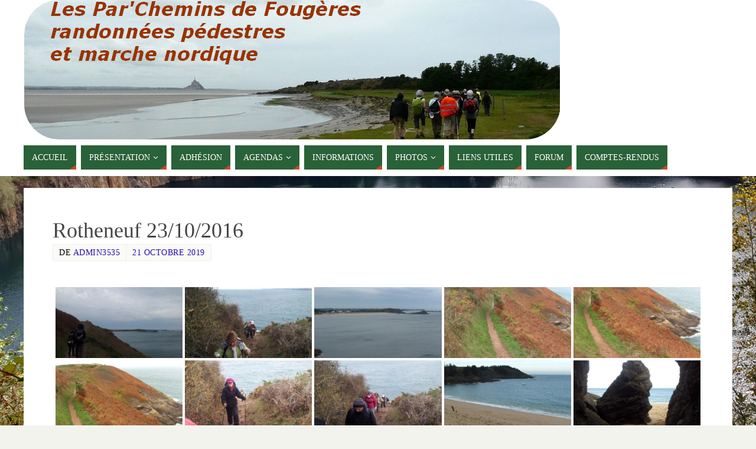

--- FILE ---
content_type: text/html; charset=UTF-8
request_url: https://par-cheminsdefougeres.eu/bwg_gallery/rotheneuf-23-10-2016/
body_size: 18267
content:
<!DOCTYPE html>
<html lang="fr-FR">
<head>
<meta name="viewport" content="width=device-width, user-scalable=yes, initial-scale=1.0, minimum-scale=1.0, maximum-scale=3.0">
<meta http-equiv="Content-Type" content="text/html; charset=UTF-8" />
<link rel="profile" href="http://gmpg.org/xfn/11" />
<link rel="pingback" href="https://par-cheminsdefougeres.eu/xmlrpc.php" />
<title>Rotheneuf 23/10/2016 &#8211; Les Par&#039;Chemins de Fougères</title>
<meta name='robots' content='max-image-preview:large' />
	<style>img:is([sizes="auto" i], [sizes^="auto," i]) { contain-intrinsic-size: 3000px 1500px }</style>
	<link rel='dns-prefetch' href='//www.google.com' />
<link rel="alternate" type="application/rss+xml" title="Les Par&#039;Chemins de Fougères &raquo; Flux" href="https://par-cheminsdefougeres.eu/feed/" />
<link rel="alternate" type="application/rss+xml" title="Les Par&#039;Chemins de Fougères &raquo; Flux des commentaires" href="https://par-cheminsdefougeres.eu/comments/feed/" />
<script type="text/javascript">
/* <![CDATA[ */
window._wpemojiSettings = {"baseUrl":"https:\/\/s.w.org\/images\/core\/emoji\/15.0.3\/72x72\/","ext":".png","svgUrl":"https:\/\/s.w.org\/images\/core\/emoji\/15.0.3\/svg\/","svgExt":".svg","source":{"concatemoji":"https:\/\/par-cheminsdefougeres.eu\/wp-includes\/js\/wp-emoji-release.min.js?ver=6.7.4"}};
/*! This file is auto-generated */
!function(i,n){var o,s,e;function c(e){try{var t={supportTests:e,timestamp:(new Date).valueOf()};sessionStorage.setItem(o,JSON.stringify(t))}catch(e){}}function p(e,t,n){e.clearRect(0,0,e.canvas.width,e.canvas.height),e.fillText(t,0,0);var t=new Uint32Array(e.getImageData(0,0,e.canvas.width,e.canvas.height).data),r=(e.clearRect(0,0,e.canvas.width,e.canvas.height),e.fillText(n,0,0),new Uint32Array(e.getImageData(0,0,e.canvas.width,e.canvas.height).data));return t.every(function(e,t){return e===r[t]})}function u(e,t,n){switch(t){case"flag":return n(e,"\ud83c\udff3\ufe0f\u200d\u26a7\ufe0f","\ud83c\udff3\ufe0f\u200b\u26a7\ufe0f")?!1:!n(e,"\ud83c\uddfa\ud83c\uddf3","\ud83c\uddfa\u200b\ud83c\uddf3")&&!n(e,"\ud83c\udff4\udb40\udc67\udb40\udc62\udb40\udc65\udb40\udc6e\udb40\udc67\udb40\udc7f","\ud83c\udff4\u200b\udb40\udc67\u200b\udb40\udc62\u200b\udb40\udc65\u200b\udb40\udc6e\u200b\udb40\udc67\u200b\udb40\udc7f");case"emoji":return!n(e,"\ud83d\udc26\u200d\u2b1b","\ud83d\udc26\u200b\u2b1b")}return!1}function f(e,t,n){var r="undefined"!=typeof WorkerGlobalScope&&self instanceof WorkerGlobalScope?new OffscreenCanvas(300,150):i.createElement("canvas"),a=r.getContext("2d",{willReadFrequently:!0}),o=(a.textBaseline="top",a.font="600 32px Arial",{});return e.forEach(function(e){o[e]=t(a,e,n)}),o}function t(e){var t=i.createElement("script");t.src=e,t.defer=!0,i.head.appendChild(t)}"undefined"!=typeof Promise&&(o="wpEmojiSettingsSupports",s=["flag","emoji"],n.supports={everything:!0,everythingExceptFlag:!0},e=new Promise(function(e){i.addEventListener("DOMContentLoaded",e,{once:!0})}),new Promise(function(t){var n=function(){try{var e=JSON.parse(sessionStorage.getItem(o));if("object"==typeof e&&"number"==typeof e.timestamp&&(new Date).valueOf()<e.timestamp+604800&&"object"==typeof e.supportTests)return e.supportTests}catch(e){}return null}();if(!n){if("undefined"!=typeof Worker&&"undefined"!=typeof OffscreenCanvas&&"undefined"!=typeof URL&&URL.createObjectURL&&"undefined"!=typeof Blob)try{var e="postMessage("+f.toString()+"("+[JSON.stringify(s),u.toString(),p.toString()].join(",")+"));",r=new Blob([e],{type:"text/javascript"}),a=new Worker(URL.createObjectURL(r),{name:"wpTestEmojiSupports"});return void(a.onmessage=function(e){c(n=e.data),a.terminate(),t(n)})}catch(e){}c(n=f(s,u,p))}t(n)}).then(function(e){for(var t in e)n.supports[t]=e[t],n.supports.everything=n.supports.everything&&n.supports[t],"flag"!==t&&(n.supports.everythingExceptFlag=n.supports.everythingExceptFlag&&n.supports[t]);n.supports.everythingExceptFlag=n.supports.everythingExceptFlag&&!n.supports.flag,n.DOMReady=!1,n.readyCallback=function(){n.DOMReady=!0}}).then(function(){return e}).then(function(){var e;n.supports.everything||(n.readyCallback(),(e=n.source||{}).concatemoji?t(e.concatemoji):e.wpemoji&&e.twemoji&&(t(e.twemoji),t(e.wpemoji)))}))}((window,document),window._wpemojiSettings);
/* ]]> */
</script>
<link rel='stylesheet' id='twb-open-sans-css' href='https://fonts.googleapis.com/css?family=Open+Sans%3A300%2C400%2C500%2C600%2C700%2C800&#038;display=swap&#038;ver=6.7.4' type='text/css' media='all' />
<link rel='stylesheet' id='twbbwg-global-css' href='https://par-cheminsdefougeres.eu/wp-content/plugins/photo-gallery/booster/assets/css/global.css?ver=1.0.0' type='text/css' media='all' />
<link rel='stylesheet' id='bae-main-css' href='https://par-cheminsdefougeres.eu/wp-content/plugins/document-embedder-addons-for-elementor/admin/assets/css/main.css?ver=6.7.4' type='text/css' media='all' />
<style id='wp-emoji-styles-inline-css' type='text/css'>

	img.wp-smiley, img.emoji {
		display: inline !important;
		border: none !important;
		box-shadow: none !important;
		height: 1em !important;
		width: 1em !important;
		margin: 0 0.07em !important;
		vertical-align: -0.1em !important;
		background: none !important;
		padding: 0 !important;
	}
</style>
<link rel='stylesheet' id='wp-block-library-css' href='https://par-cheminsdefougeres.eu/wp-includes/css/dist/block-library/style.min.css?ver=6.7.4' type='text/css' media='all' />
<style id='tropicalista-pdfembed-style-inline-css' type='text/css'>
.wp-block-tropicalista-pdfembed{height:500px;min-height:500px}

</style>
<style id='bpldl-document-library-style-inline-css' type='text/css'>
*{box-sizing:border-box}.bplDl-container{overflow:auto}.bplDl-container .bplDl-header{background:linear-gradient(90deg,#1e3a8a,#2563eb);box-shadow:0 2px 4px rgba(0,0,0,.1);padding:20px;transition:all .5s ease-in-out}.bplDl-container .bplDl-header .bplDl-title{color:#9acd32;margin:0}.bplDl-container .bplDl-header .bplDl-title:hover{color:#1e40af}.bplDl-container .bplDl-header .bplDl-subtitle{color:#dde7c8;margin:0}.bplDl-container .bplDl-header .bplDl-subtitle:hover{color:#26282e}.bplDl-container .bplDl-content{padding-top:20px}.bplDl-container .bplDl-content .bplDl-toolbar{background:#fff;border-radius:.5rem;display:flex;flex-wrap:wrap;gap:1rem;margin-bottom:2rem;padding:1.5rem}.bplDl-container .bplDl-content .bplDl-toolbar .bplDl-search{flex:1;position:relative}.bplDl-container .bplDl-content .bplDl-toolbar .bplDl-search .bplDl-search-icon{color:#9ca3af;height:1.25rem;left:.75rem;position:absolute;top:13px;width:1.25rem}.bplDl-container .bplDl-content .bplDl-toolbar .bplDl-search .bplDl-search-input{border:1px solid #d1d5db;border-radius:.5rem;height:46px;outline:none;padding:12px 40px;transition:border .2s ease;width:100%}.bplDl-container .bplDl-content .bplDl-toolbar .bplDl-search .bplDl-search-input:focus{border-color:#2563eb}.bplDl-container .bplDl-content .bplDl-toolbar .bplDl-select,.bplDl-container .bplDl-content .bplDl-toolbar .bplDl-select-sort{border:1px solid #d1d5db;border-radius:.5rem;outline:none;padding:.5rem 1rem;width:120px}.bplDl-container .bplDl-content .bplDl-toolbar .bplDl-upload-btn{align-items:center;background-color:#2563eb;border:none;border-radius:.5rem;color:#fff;cursor:pointer;display:flex;gap:.5rem;padding:.5rem 1.25rem;transition:background .2s ease}.bplDl-container .bplDl-content .bplDl-toolbar .bplDl-upload-btn:hover{background-color:#1e40af}.bplDl-container .bplDl-content .bplDl-empty{padding:20px 0;text-align:center}.bplDl-container .bplDl-content .bplDl-empty .bplDl-empty-icon{color:#d1d5db;height:4rem;margin:0 auto 1rem;width:4rem}.bplDl-container .bplDl-content .bplDl-empty .bplDl-empty-text{color:#6b7280;font-size:1.125rem}.bplDl-container .bplDl-content .bplDl-grid{box-sizing:border-box;display:grid;gap:1.5rem;grid-template-columns:repeat(3,minmax(0,1fr));overflow:hidden;width:inherit}.bplDl-container .bplDl-content .bplDl-grid .bplDl-card{background:#fff;border-radius:.5rem;box-shadow:0 2px 6px rgba(0,0,0,.05);box-sizing:border-box;display:flex;flex-direction:column;overflow:hidden;padding:20px;transition:all .5s ease-in-out}.bplDl-container .bplDl-content .bplDl-grid .bplDl-card .bplDl-card-top{align-items:flex-start;display:flex;justify-content:space-between}.bplDl-container .bplDl-content .bplDl-grid .bplDl-card .bplDl-card-top .bplDl-icon{height:2rem;width:2rem}.bplDl-container .bplDl-content .bplDl-grid .bplDl-card .bplDl-name{color:#1f2937;font-size:20px;font-weight:600;margin-bottom:.5rem;margin-top:15px;overflow:hidden;text-overflow:ellipsis;white-space:nowrap}.bplDl-container .bplDl-content .bplDl-grid .bplDl-card .bplDl-size{color:#6b7280;font-size:15px;margin:10px 0}.bplDl-container .bplDl-content .bplDl-grid .bplDl-card .bplDl-meta{align-items:center;color:#6b7280;display:flex;font-size:15px;margin-bottom:20px}.bplDl-container .bplDl-content .bplDl-grid .bplDl-card .bplDl-meta .bplDl-meta-icon{height:1rem;margin-right:.25rem;width:1rem}.bplDl-container .bplDl-content .bplDl-grid .bplDl-card .bplDl-actions{display:flex;flex-wrap:wrap;gap:15px;margin-top:auto}.bplDl-container .bplDl-content .bplDl-grid .bplDl-card .bplDl-actions .bplDl-btn{align-items:center;border:none;border-radius:.375rem;cursor:pointer;display:flex;flex:1;font-size:15px;gap:.25rem;justify-content:center;padding:5px;transition:background .2s ease}.bplDl-container .bplDl-content .bplDl-grid .bplDl-card .bplDl-actions .bplDl-btn.bplDl-view-btn{background:#f3f4f6;color:#374151}.bplDl-container .bplDl-content .bplDl-grid .bplDl-card .bplDl-actions .bplDl-btn.bplDl-download-btn{background:#dbeafe;color:#1e3a8a}.bplDl-container .bplDl-content .bplDl-grid .bplDl-card .bplDl-actions .bplDl-btn.bplDl-delete-btn{background:#fee2e2;color:#b91c1c}.bplDl-container .bplDl-content .bplDl-grid .bplDl-card .bplDl-actions .bplDl-btn:hover{filter:brightness(.95)}.bplDl-container .bplDl-content .bplDl-grid .bplDl-card:hover{box-shadow:0 4px 12px rgba(0,0,0,.1)}.bplDl-modal-overlay{align-items:center;background:rgba(0,0,0,.6);display:flex;height:100vh;justify-content:center;left:0;position:fixed;top:0;width:100vw;z-index:9999}.bplDl-modal-overlay .bplDl-modal{background:#fff;border-radius:12px;box-shadow:0 20px 60px rgba(0,0,0,.3);max-height:90vh;max-width:90vw;overflow:auto;padding:20px;position:relative;width:800px}.bplDl-modal-overlay .bplDl-modal .bplDl-modal-close{background:transparent;border:none;color:#333;cursor:pointer;font-size:20px;position:absolute;right:10px;top:10px}.bplDl-modal-overlay .bplDl-modal .bplDl-modal-body{align-items:center;display:flex;flex-direction:column;gap:1rem;justify-content:center;margin-top:20px}.bplDl-modal-overlay .bplDl-modal .bplDl-modal-body .bplDl-preview-iframe{border-radius:8px;box-shadow:0 5px 20px rgba(0,0,0,.15);height:600px;max-height:80vh;max-width:100%;width:100%}.bplDl-modal-overlay .bplDl-modal .bplDl-modal-body .bplDl-preview-video{border-radius:8px;box-shadow:0 5px 20px rgba(0,0,0,.15);height:auto;max-height:80vh;max-width:100%;width:100%}.bplDl-modal-overlay .bplDl-modal .bplDl-modal-body .bplDl-preview-image{max-height:-moz-fit-content;max-height:fit-content;max-width:100%}.bplDl-modal-overlay .bplDl-modal .bplDl-modal-body .bplDl-audio-wrapper{align-items:center;background:#f9fafb;border-radius:1rem;box-shadow:0 4px 12px rgba(0,0,0,.08);display:flex;flex-direction:column;gap:.75rem;padding:1rem;transition:all .3s ease}.bplDl-modal-overlay .bplDl-modal .bplDl-modal-body .bplDl-audio-wrapper .bplDl-audio-player{border-radius:.5rem;max-width:480px;outline:none;width:100%}.bplDl-modal-overlay .bplDl-modal .bplDl-modal-body .bplDl-audio-wrapper .bplDl-audio-title{color:#374151;font-size:1rem;font-weight:600;margin-top:.25rem;text-align:center}.bplDl-modal-overlay .bplDl-modal .bplDl-modal-body .bplDl-audio-wrapper:hover{background:#f3f4f6;box-shadow:0 6px 16px rgba(0,0,0,.12)}.bplDl-modal-overlay .bplDl-modal .bplDl-modal-body .bplDl-preview-unknown{text-align:center}.bplDl-modal-overlay .bplDl-modal .bplDl-modal-body .bplDl-preview-unknown .bplDl-download-link{background:#007bff;border-radius:6px;color:#fff;display:inline-block;font-weight:500;margin-top:10px;padding:8px 14px;text-decoration:none;transition:background .2s}.bplDl-modal-overlay .bplDl-modal .bplDl-modal-body .bplDl-preview-unknown .bplDl-download-link:hover{background:#0056b3}
@keyframes skeleton-loading{0%{background-color:#e0e0e0}50%{background-color:#f0f0f0}to{background-color:#e0e0e0}}.skeleton{animation:skeleton-loading 1.5s ease-in-out infinite}

</style>
<style id='filebird-block-filebird-gallery-style-inline-css' type='text/css'>
ul.filebird-block-filebird-gallery{margin:auto!important;padding:0!important;width:100%}ul.filebird-block-filebird-gallery.layout-grid{display:grid;grid-gap:20px;align-items:stretch;grid-template-columns:repeat(var(--columns),1fr);justify-items:stretch}ul.filebird-block-filebird-gallery.layout-grid li img{border:1px solid #ccc;box-shadow:2px 2px 6px 0 rgba(0,0,0,.3);height:100%;max-width:100%;-o-object-fit:cover;object-fit:cover;width:100%}ul.filebird-block-filebird-gallery.layout-masonry{-moz-column-count:var(--columns);-moz-column-gap:var(--space);column-gap:var(--space);-moz-column-width:var(--min-width);columns:var(--min-width) var(--columns);display:block;overflow:auto}ul.filebird-block-filebird-gallery.layout-masonry li{margin-bottom:var(--space)}ul.filebird-block-filebird-gallery li{list-style:none}ul.filebird-block-filebird-gallery li figure{height:100%;margin:0;padding:0;position:relative;width:100%}ul.filebird-block-filebird-gallery li figure figcaption{background:linear-gradient(0deg,rgba(0,0,0,.7),rgba(0,0,0,.3) 70%,transparent);bottom:0;box-sizing:border-box;color:#fff;font-size:.8em;margin:0;max-height:100%;overflow:auto;padding:3em .77em .7em;position:absolute;text-align:center;width:100%;z-index:2}ul.filebird-block-filebird-gallery li figure figcaption a{color:inherit}

</style>
<style id='classic-theme-styles-inline-css' type='text/css'>
/*! This file is auto-generated */
.wp-block-button__link{color:#fff;background-color:#32373c;border-radius:9999px;box-shadow:none;text-decoration:none;padding:calc(.667em + 2px) calc(1.333em + 2px);font-size:1.125em}.wp-block-file__button{background:#32373c;color:#fff;text-decoration:none}
</style>
<style id='global-styles-inline-css' type='text/css'>
:root{--wp--preset--aspect-ratio--square: 1;--wp--preset--aspect-ratio--4-3: 4/3;--wp--preset--aspect-ratio--3-4: 3/4;--wp--preset--aspect-ratio--3-2: 3/2;--wp--preset--aspect-ratio--2-3: 2/3;--wp--preset--aspect-ratio--16-9: 16/9;--wp--preset--aspect-ratio--9-16: 9/16;--wp--preset--color--black: #000000;--wp--preset--color--cyan-bluish-gray: #abb8c3;--wp--preset--color--white: #ffffff;--wp--preset--color--pale-pink: #f78da7;--wp--preset--color--vivid-red: #cf2e2e;--wp--preset--color--luminous-vivid-orange: #ff6900;--wp--preset--color--luminous-vivid-amber: #fcb900;--wp--preset--color--light-green-cyan: #7bdcb5;--wp--preset--color--vivid-green-cyan: #00d084;--wp--preset--color--pale-cyan-blue: #8ed1fc;--wp--preset--color--vivid-cyan-blue: #0693e3;--wp--preset--color--vivid-purple: #9b51e0;--wp--preset--gradient--vivid-cyan-blue-to-vivid-purple: linear-gradient(135deg,rgba(6,147,227,1) 0%,rgb(155,81,224) 100%);--wp--preset--gradient--light-green-cyan-to-vivid-green-cyan: linear-gradient(135deg,rgb(122,220,180) 0%,rgb(0,208,130) 100%);--wp--preset--gradient--luminous-vivid-amber-to-luminous-vivid-orange: linear-gradient(135deg,rgba(252,185,0,1) 0%,rgba(255,105,0,1) 100%);--wp--preset--gradient--luminous-vivid-orange-to-vivid-red: linear-gradient(135deg,rgba(255,105,0,1) 0%,rgb(207,46,46) 100%);--wp--preset--gradient--very-light-gray-to-cyan-bluish-gray: linear-gradient(135deg,rgb(238,238,238) 0%,rgb(169,184,195) 100%);--wp--preset--gradient--cool-to-warm-spectrum: linear-gradient(135deg,rgb(74,234,220) 0%,rgb(151,120,209) 20%,rgb(207,42,186) 40%,rgb(238,44,130) 60%,rgb(251,105,98) 80%,rgb(254,248,76) 100%);--wp--preset--gradient--blush-light-purple: linear-gradient(135deg,rgb(255,206,236) 0%,rgb(152,150,240) 100%);--wp--preset--gradient--blush-bordeaux: linear-gradient(135deg,rgb(254,205,165) 0%,rgb(254,45,45) 50%,rgb(107,0,62) 100%);--wp--preset--gradient--luminous-dusk: linear-gradient(135deg,rgb(255,203,112) 0%,rgb(199,81,192) 50%,rgb(65,88,208) 100%);--wp--preset--gradient--pale-ocean: linear-gradient(135deg,rgb(255,245,203) 0%,rgb(182,227,212) 50%,rgb(51,167,181) 100%);--wp--preset--gradient--electric-grass: linear-gradient(135deg,rgb(202,248,128) 0%,rgb(113,206,126) 100%);--wp--preset--gradient--midnight: linear-gradient(135deg,rgb(2,3,129) 0%,rgb(40,116,252) 100%);--wp--preset--font-size--small: 13px;--wp--preset--font-size--medium: 20px;--wp--preset--font-size--large: 36px;--wp--preset--font-size--x-large: 42px;--wp--preset--spacing--20: 0.44rem;--wp--preset--spacing--30: 0.67rem;--wp--preset--spacing--40: 1rem;--wp--preset--spacing--50: 1.5rem;--wp--preset--spacing--60: 2.25rem;--wp--preset--spacing--70: 3.38rem;--wp--preset--spacing--80: 5.06rem;--wp--preset--shadow--natural: 6px 6px 9px rgba(0, 0, 0, 0.2);--wp--preset--shadow--deep: 12px 12px 50px rgba(0, 0, 0, 0.4);--wp--preset--shadow--sharp: 6px 6px 0px rgba(0, 0, 0, 0.2);--wp--preset--shadow--outlined: 6px 6px 0px -3px rgba(255, 255, 255, 1), 6px 6px rgba(0, 0, 0, 1);--wp--preset--shadow--crisp: 6px 6px 0px rgba(0, 0, 0, 1);}:where(.is-layout-flex){gap: 0.5em;}:where(.is-layout-grid){gap: 0.5em;}body .is-layout-flex{display: flex;}.is-layout-flex{flex-wrap: wrap;align-items: center;}.is-layout-flex > :is(*, div){margin: 0;}body .is-layout-grid{display: grid;}.is-layout-grid > :is(*, div){margin: 0;}:where(.wp-block-columns.is-layout-flex){gap: 2em;}:where(.wp-block-columns.is-layout-grid){gap: 2em;}:where(.wp-block-post-template.is-layout-flex){gap: 1.25em;}:where(.wp-block-post-template.is-layout-grid){gap: 1.25em;}.has-black-color{color: var(--wp--preset--color--black) !important;}.has-cyan-bluish-gray-color{color: var(--wp--preset--color--cyan-bluish-gray) !important;}.has-white-color{color: var(--wp--preset--color--white) !important;}.has-pale-pink-color{color: var(--wp--preset--color--pale-pink) !important;}.has-vivid-red-color{color: var(--wp--preset--color--vivid-red) !important;}.has-luminous-vivid-orange-color{color: var(--wp--preset--color--luminous-vivid-orange) !important;}.has-luminous-vivid-amber-color{color: var(--wp--preset--color--luminous-vivid-amber) !important;}.has-light-green-cyan-color{color: var(--wp--preset--color--light-green-cyan) !important;}.has-vivid-green-cyan-color{color: var(--wp--preset--color--vivid-green-cyan) !important;}.has-pale-cyan-blue-color{color: var(--wp--preset--color--pale-cyan-blue) !important;}.has-vivid-cyan-blue-color{color: var(--wp--preset--color--vivid-cyan-blue) !important;}.has-vivid-purple-color{color: var(--wp--preset--color--vivid-purple) !important;}.has-black-background-color{background-color: var(--wp--preset--color--black) !important;}.has-cyan-bluish-gray-background-color{background-color: var(--wp--preset--color--cyan-bluish-gray) !important;}.has-white-background-color{background-color: var(--wp--preset--color--white) !important;}.has-pale-pink-background-color{background-color: var(--wp--preset--color--pale-pink) !important;}.has-vivid-red-background-color{background-color: var(--wp--preset--color--vivid-red) !important;}.has-luminous-vivid-orange-background-color{background-color: var(--wp--preset--color--luminous-vivid-orange) !important;}.has-luminous-vivid-amber-background-color{background-color: var(--wp--preset--color--luminous-vivid-amber) !important;}.has-light-green-cyan-background-color{background-color: var(--wp--preset--color--light-green-cyan) !important;}.has-vivid-green-cyan-background-color{background-color: var(--wp--preset--color--vivid-green-cyan) !important;}.has-pale-cyan-blue-background-color{background-color: var(--wp--preset--color--pale-cyan-blue) !important;}.has-vivid-cyan-blue-background-color{background-color: var(--wp--preset--color--vivid-cyan-blue) !important;}.has-vivid-purple-background-color{background-color: var(--wp--preset--color--vivid-purple) !important;}.has-black-border-color{border-color: var(--wp--preset--color--black) !important;}.has-cyan-bluish-gray-border-color{border-color: var(--wp--preset--color--cyan-bluish-gray) !important;}.has-white-border-color{border-color: var(--wp--preset--color--white) !important;}.has-pale-pink-border-color{border-color: var(--wp--preset--color--pale-pink) !important;}.has-vivid-red-border-color{border-color: var(--wp--preset--color--vivid-red) !important;}.has-luminous-vivid-orange-border-color{border-color: var(--wp--preset--color--luminous-vivid-orange) !important;}.has-luminous-vivid-amber-border-color{border-color: var(--wp--preset--color--luminous-vivid-amber) !important;}.has-light-green-cyan-border-color{border-color: var(--wp--preset--color--light-green-cyan) !important;}.has-vivid-green-cyan-border-color{border-color: var(--wp--preset--color--vivid-green-cyan) !important;}.has-pale-cyan-blue-border-color{border-color: var(--wp--preset--color--pale-cyan-blue) !important;}.has-vivid-cyan-blue-border-color{border-color: var(--wp--preset--color--vivid-cyan-blue) !important;}.has-vivid-purple-border-color{border-color: var(--wp--preset--color--vivid-purple) !important;}.has-vivid-cyan-blue-to-vivid-purple-gradient-background{background: var(--wp--preset--gradient--vivid-cyan-blue-to-vivid-purple) !important;}.has-light-green-cyan-to-vivid-green-cyan-gradient-background{background: var(--wp--preset--gradient--light-green-cyan-to-vivid-green-cyan) !important;}.has-luminous-vivid-amber-to-luminous-vivid-orange-gradient-background{background: var(--wp--preset--gradient--luminous-vivid-amber-to-luminous-vivid-orange) !important;}.has-luminous-vivid-orange-to-vivid-red-gradient-background{background: var(--wp--preset--gradient--luminous-vivid-orange-to-vivid-red) !important;}.has-very-light-gray-to-cyan-bluish-gray-gradient-background{background: var(--wp--preset--gradient--very-light-gray-to-cyan-bluish-gray) !important;}.has-cool-to-warm-spectrum-gradient-background{background: var(--wp--preset--gradient--cool-to-warm-spectrum) !important;}.has-blush-light-purple-gradient-background{background: var(--wp--preset--gradient--blush-light-purple) !important;}.has-blush-bordeaux-gradient-background{background: var(--wp--preset--gradient--blush-bordeaux) !important;}.has-luminous-dusk-gradient-background{background: var(--wp--preset--gradient--luminous-dusk) !important;}.has-pale-ocean-gradient-background{background: var(--wp--preset--gradient--pale-ocean) !important;}.has-electric-grass-gradient-background{background: var(--wp--preset--gradient--electric-grass) !important;}.has-midnight-gradient-background{background: var(--wp--preset--gradient--midnight) !important;}.has-small-font-size{font-size: var(--wp--preset--font-size--small) !important;}.has-medium-font-size{font-size: var(--wp--preset--font-size--medium) !important;}.has-large-font-size{font-size: var(--wp--preset--font-size--large) !important;}.has-x-large-font-size{font-size: var(--wp--preset--font-size--x-large) !important;}
:where(.wp-block-post-template.is-layout-flex){gap: 1.25em;}:where(.wp-block-post-template.is-layout-grid){gap: 1.25em;}
:where(.wp-block-columns.is-layout-flex){gap: 2em;}:where(.wp-block-columns.is-layout-grid){gap: 2em;}
:root :where(.wp-block-pullquote){font-size: 1.5em;line-height: 1.6;}
</style>
<link rel='stylesheet' id='bwg_fonts-css' href='https://par-cheminsdefougeres.eu/wp-content/plugins/photo-gallery/css/bwg-fonts/fonts.css?ver=0.0.1' type='text/css' media='all' />
<link rel='stylesheet' id='sumoselect-css' href='https://par-cheminsdefougeres.eu/wp-content/plugins/photo-gallery/css/sumoselect.min.css?ver=3.4.6' type='text/css' media='all' />
<link rel='stylesheet' id='mCustomScrollbar-css' href='https://par-cheminsdefougeres.eu/wp-content/plugins/photo-gallery/css/jquery.mCustomScrollbar.min.css?ver=3.1.5' type='text/css' media='all' />
<link rel='stylesheet' id='bwg_googlefonts-css' href='https://fonts.googleapis.com/css?family=Ubuntu&#038;subset=greek,latin,greek-ext,vietnamese,cyrillic-ext,latin-ext,cyrillic' type='text/css' media='all' />
<link rel='stylesheet' id='bwg_frontend-css' href='https://par-cheminsdefougeres.eu/wp-content/plugins/photo-gallery/css/styles.min.css?ver=1.8.37' type='text/css' media='all' />
<link rel='stylesheet' id='ppv-public-css' href='https://par-cheminsdefougeres.eu/wp-content/plugins/document-emberdder/build/public.css?ver=2.0.5' type='text/css' media='all' />
<link rel='stylesheet' id='parabola-fonts-css' href='https://par-cheminsdefougeres.eu/wp-content/themes/parabola/fonts/fontfaces.css?ver=2.4.1' type='text/css' media='all' />
<link rel='stylesheet' id='parabola-style-css' href='https://par-cheminsdefougeres.eu/wp-content/themes/parabola/style.css?ver=2.4.1' type='text/css' media='all' />
<style id='parabola-style-inline-css' type='text/css'>
#header, #main, .topmenu, #colophon, #footer2-inner { max-width: 1200px; } #container.one-column { } #container.two-columns-right #secondary { width:220px; float:right; } #container.two-columns-right #content { width:960px; float:left; } /*fallback*/ #container.two-columns-right #content { width:calc(100% - 240px); float:left; } #container.two-columns-left #primary { width:220px; float:left; } #container.two-columns-left #content { width:960px; float:right; } /*fallback*/ #container.two-columns-left #content { width:-moz-calc(100% - 240px); float:right; width:-webkit-calc(100% - 240px); width:calc(100% - 240px); } #container.three-columns-right .sidey { width:110px; float:left; } #container.three-columns-right #primary { margin-left:20px; margin-right:20px; } #container.three-columns-right #content { width:940px; float:left; } /*fallback*/ #container.three-columns-right #content { width:-moz-calc(100% - 260px); float:left; width:-webkit-calc(100% - 260px); width:calc(100% - 260px);} #container.three-columns-left .sidey { width:110px; float:left; } #container.three-columns-left #secondary {margin-left:20px; margin-right:20px; } #container.three-columns-left #content { width:940px; float:right;} /*fallback*/ #container.three-columns-left #content { width:-moz-calc(100% - 260px); float:right; width:-webkit-calc(100% - 260px); width:calc(100% - 260px); } #container.three-columns-sided .sidey { width:110px; float:left; } #container.three-columns-sided #secondary { float:right; } #container.three-columns-sided #content { width:940px; float:right; /*fallback*/ width:-moz-calc(100% - 260px); float:right; width:-webkit-calc(100% - 260px); float:right; width:calc(100% - 260px); float:right; margin: 0 130px 0 -1200px; } body { font-family: "Times New Roman", Times, serif; } #content h1.entry-title a, #content h2.entry-title a, #content h1.entry-title , #content h2.entry-title, #frontpage .nivo-caption h3, .column-header-image, .column-header-noimage, .columnmore { font-family: Georgia, "Times New Roman", Times, serif; } .widget-title, .widget-title a { line-height: normal; font-family: Georgia, "Times New Roman", Times, serif; } .entry-content h1, .entry-content h2, .entry-content h3, .entry-content h4, .entry-content h5, .entry-content h6, h3#comments-title, #comments #reply-title { font-family: "Times New Roman", Times, serif; } #site-title span a { font-family: Georgia, "Times New Roman", Times, serif; } #access ul li a, #access ul li a span { font-family: Georgia, "Times New Roman", Times, serif; } body { color: #000000; background-color: #F3F3EE } a { color: #2810b1; } a:hover { color: #E6AC27; } #header-full { background-color: #FFFFFF; } #site-title span a { color:#BF4D28; } #site-description { color:#999999; } .socials a { background-color: #BF4D28; } .socials .socials-hover { background-color: #296138; } .breadcrumbs:before { border-color: transparent transparent transparent #000000; } #access a, #nav-toggle span { color: #ffffff; background-color: #296138; } @media (max-width: 650px) { #access, #nav-toggle { background-color: #296138; } } #access a:hover { color: #E6AC27; background-color: #213f82; } #access > .menu > ul > li > a:after, #access > .menu > ul ul:after { border-color: transparent transparent #BF4D28 transparent; } #access ul li:hover a:after { border-bottom-color:#E6AC27;} #access ul li.current_page_item > a, #access ul li.current-menu-item > a, /*#access ul li.current_page_parent > a, #access ul li.current-menu-parent > a,*/ #access ul li.current_page_ancestor > a, #access ul li.current-menu-ancestor > a { color: #FFFFFF; background-color: #350808; } #access ul li.current_page_item > a:hover, #access ul li.current-menu-item > a:hover, /*#access ul li.current_page_parent > a:hover, #access ul li.current-menu-parent > a:hover,*/ #access ul li.current_page_ancestor > a:hover, #access ul li.current-menu-ancestor > a:hover { color: #E6AC27; } #access ul ul { box-shadow: 3px 3px 0 rgba(102,102,102,0.3); } .topmenu ul li a { color: ; } .topmenu ul li a:after { border-color: #BF4D28 transparent transparent transparent; } .topmenu ul li a:hover:after {border-top-color:#E6AC27} .topmenu ul li a:hover { color: #BF4D28; background-color: ; } div.post, div.page, div.hentry, div.product, div[class^='post-'], #comments, .comments, .column-text, .column-image, #srights, #slefts, #front-text3, #front-text4, .page-title, .page-header, article.post, article.page, article.hentry, .contentsearch, #author-info, #nav-below, .yoyo > li, .woocommerce #mainwoo { background-color: #FFFFFF; } div.post, div.page, div.hentry, .sidey .widget-container, #comments, .commentlist .comment-body, article.post, article.page, article.hentry, #nav-below, .page-header, .yoyo > li, #front-text3, #front-text4 { border-color: #EEEEEE; } #author-info, #entry-author-info { border-color: #F7F7F7; } #entry-author-info #author-avatar, #author-info #author-avatar { border-color: #EEEEEE; } article.sticky:hover { border-color: rgba(230,172,39,.6); } .sidey .widget-container { color: #333333; background-color: #FFFFFF; } .sidey .widget-title { color: #FFFFFF; background-color: #444444; } .sidey .widget-title:after { border-color: transparent transparent #BF4D28; } .sidey .widget-container a { color: #2810b1; } .sidey .widget-container a:hover { color: #E6AC27; } .entry-content h1, .entry-content h2, .entry-content h3, .entry-content h4, .entry-content h5, .entry-content h6 { color: #444444; } .entry-title, .entry-title a, .page-title { color: #444444; } .entry-title a:hover { color: #000000; } #content h3.entry-format { color: #ffffff; background-color: #296138; border-color: #296138; } #content h3.entry-format { color: #ffffff; background-color: #296138; border-color: #296138; } .comments-link { background-color: #F7F7F7; } .comments-link:before { border-color: #F7F7F7 transparent transparent; } #footer { color: #AAAAAA; background-color: #1A1917; } #footer2 { color: #AAAAAA; background-color: #131211; border-color:rgba(255,255,255,.1); } #footer a { color: #BF4D28; } #footer a:hover { color: #E6AC27; } #footer2 a { color: #BF4D28; } #footer2 a:hover { color: #E6AC27; } #footer .widget-container { color: #333333; background-color: #FFFFFF; } #footer .widget-title { color: #FFFFFF; background-color: #444444; } #footer .widget-title:after { border-color: transparent transparent #BF4D28; } .footermenu ul li a:after { border-color: transparent transparent #BF4D28 transparent; } a.continue-reading-link { color:#ffffff !important; background:#296138; border-color:#EEEEEE; } a.continue-reading-link:hover { background-color:#BF4D28; } .button, #respond .form-submit input#submit { background-color: #F7F7F7; border-color: #EEEEEE; } .button:hover, #respond .form-submit input#submit:hover { border-color: #CCCCCC; } .entry-content tr th, .entry-content thead th { color: #FFFFFF; background-color: #444444; } .entry-content fieldset, .entry-content tr td { border-color: #CCCCCC; } hr { background-color: #CCCCCC; } input[type="text"], input[type="password"], input[type="email"], textarea, select, input[type="color"],input[type="date"],input[type="datetime"],input[type="datetime-local"],input[type="month"],input[type="number"],input[type="range"], input[type="search"],input[type="tel"],input[type="time"],input[type="url"],input[type="week"] { background-color: #F7F7F7; border-color: #CCCCCC #EEEEEE #EEEEEE #CCCCCC; color: #000000; } input[type="submit"], input[type="reset"] { color: #000000; background-color: #F7F7F7; border-color: #EEEEEE;} input[type="text"]:hover, input[type="password"]:hover, input[type="email"]:hover, textarea:hover, input[type="color"]:hover, input[type="date"]:hover, input[type="datetime"]:hover, input[type="datetime-local"]:hover, input[type="month"]:hover, input[type="number"]:hover, input[type="range"]:hover, input[type="search"]:hover, input[type="tel"]:hover, input[type="time"]:hover, input[type="url"]:hover, input[type="week"]:hover { background-color: rgb(247,247,247); background-color: rgba(247,247,247,0.4); } .entry-content code { border-color: #CCCCCC; background-color: #F7F7F7; } .entry-content pre { background-color: #F7F7F7; } .entry-content blockquote { border-color: #BF4D28; background-color: #F7F7F7; } abbr, acronym { border-color: #000000; } span.edit-link { color: #000000; background-color: #EEEEEE; border-color: #F7F7F7; } .meta-border .entry-meta span, .meta-border .entry-utility span.bl_posted { border-color: #F7F7F7; } .meta-accented .entry-meta span, .meta-accented .entry-utility span.bl_posted { background-color: #EEEEEE; border-color: #F7F7F7; } .comment-meta a { color: #999999; } .comment-author { background-color: #F7F7F7; } .comment-details:after { border-color: transparent transparent transparent #F7F7F7; } .comment:hover > div > .comment-author { background-color: #EEEEEE; } .comment:hover > div > .comment-author .comment-details:after { border-color: transparent transparent transparent #EEEEEE; } #respond .form-allowed-tags { color: #999999; } .comment .reply a { border-color: #EEEEEE; color: #000000;} .comment .reply a:hover { background-color: #EEEEEE } .nav-next a:hover, .nav-previous a:hover {background: #F7F7F7} .pagination .current { font-weight: bold; } .pagination span, .pagination a { background-color: #FFFFFF; } .pagination a:hover { background-color: #296138;color:#2810b1} .page-link em {background-color: #296138; color:#BF4D28;} .page-link a em {color:#E6AC27;} .page-link a:hover em {background-color:#213f82;} #searchform input[type="text"] {color:#999999;} #toTop {border-color:transparent transparent #131211;} #toTop:after {border-color:transparent transparent #FFFFFF;} #toTop:hover:after {border-bottom-color:#BF4D28;} .caption-accented .wp-caption { background-color:rgb(191,77,40); background-color:rgba(191,77,40,0.8); color:#FFFFFF} .meta-themed .entry-meta span { color: #999999; background-color: #F7F7F7; border-color: #EEEEEE; } .meta-themed .entry-meta span:hover { background-color: #EEEEEE; } .meta-themed .entry-meta span a:hover { color: #000000; } .entry-content, .entry-summary, #front-text3, #front-text4 { text-align:Default ; } html { font-size:16px; line-height:1.7em; } #content h1.entry-title, #content h2.entry-title { font-size:36px ;} .widget-title, .widget-title a { font-size:18px ;} .entry-content h1 { font-size: 2.676em; } #frontpage h1 { font-size: 2.076em; } .entry-content h2 { font-size: 2.352em; } #frontpage h2 { font-size: 1.752em; } .entry-content h3 { font-size: 2.028em; } #frontpage h3 { font-size: 1.428em; } .entry-content h4 { font-size: 1.704em; } #frontpage h4 { font-size: 1.104em; } .entry-content h5 { font-size: 1.38em; } #frontpage h5 { font-size: 0.78em; } .entry-content h6 { font-size: 1.056em; } #frontpage h6 { font-size: 0.456em; } #site-title span a { font-size:48px ;} #access ul li a { font-size:14px ;} #access ul ul ul a {font-size:12px;} .nocomments, .nocomments2 {display:none;} #header-container > div:first-child { margin:0px 0 0 200px;} article.post .comments-link { display:none; } .entry-meta span.bl_categ { display:none; } .entry-utility span.bl_bookmark { display:none; } .entry-content p, .entry-content ul, .entry-content ol, .entry-content dd, .entry-content pre, .entry-content hr, .commentlist p { margin-bottom: 1.0em; } #header-widget-area { width: 33%; } #branding { height:236px; } @media (max-width: 800px) { #content h1.entry-title, #content h2.entry-title { font-size:34.2px ; } #site-title span a { font-size:43.2px;} } @media (max-width: 650px) { #content h1.entry-title, #content h2.entry-title {font-size:32.4px ;} #site-title span a { font-size:38.4px;} } @media (max-width: 480px) { #site-title span a { font-size:28.8px;} } 
/* Parabola Custom CSS */
</style>
<link rel='stylesheet' id='parabola-mobile-css' href='https://par-cheminsdefougeres.eu/wp-content/themes/parabola/styles/style-mobile.css?ver=2.4.1' type='text/css' media='all' />
<link rel='stylesheet' id='tablepress-default-css' href='https://par-cheminsdefougeres.eu/wp-content/plugins/tablepress/css/build/default.css?ver=3.2.6' type='text/css' media='all' />
<link rel='stylesheet' id='adswscCSS-css' href='https://par-cheminsdefougeres.eu/wp-content/plugins/ads-wp-site-count/css/ads_styles.css?ver=6.7.4' type='text/css' media='all' />
<script type="text/javascript" src="https://par-cheminsdefougeres.eu/wp-includes/js/jquery/jquery.min.js?ver=3.7.1" id="jquery-core-js"></script>
<script type="text/javascript" src="https://par-cheminsdefougeres.eu/wp-includes/js/jquery/jquery-migrate.min.js?ver=3.4.1" id="jquery-migrate-js"></script>
<script type="text/javascript" src="https://par-cheminsdefougeres.eu/wp-content/plugins/photo-gallery/booster/assets/js/circle-progress.js?ver=1.2.2" id="twbbwg-circle-js"></script>
<script type="text/javascript" id="twbbwg-global-js-extra">
/* <![CDATA[ */
var twb = {"nonce":"e498586f4d","ajax_url":"https:\/\/par-cheminsdefougeres.eu\/wp-admin\/admin-ajax.php","plugin_url":"https:\/\/par-cheminsdefougeres.eu\/wp-content\/plugins\/photo-gallery\/booster","href":"https:\/\/par-cheminsdefougeres.eu\/wp-admin\/admin.php?page=twbbwg_photo-gallery"};
var twb = {"nonce":"e498586f4d","ajax_url":"https:\/\/par-cheminsdefougeres.eu\/wp-admin\/admin-ajax.php","plugin_url":"https:\/\/par-cheminsdefougeres.eu\/wp-content\/plugins\/photo-gallery\/booster","href":"https:\/\/par-cheminsdefougeres.eu\/wp-admin\/admin.php?page=twbbwg_photo-gallery"};
/* ]]> */
</script>
<script type="text/javascript" src="https://par-cheminsdefougeres.eu/wp-content/plugins/photo-gallery/booster/assets/js/global.js?ver=1.0.0" id="twbbwg-global-js"></script>
<script type="text/javascript" src="https://par-cheminsdefougeres.eu/wp-content/plugins/photo-gallery/js/jquery.sumoselect.min.js?ver=3.4.6" id="sumoselect-js"></script>
<script type="text/javascript" src="https://par-cheminsdefougeres.eu/wp-content/plugins/photo-gallery/js/tocca.min.js?ver=2.0.9" id="bwg_mobile-js"></script>
<script type="text/javascript" src="https://par-cheminsdefougeres.eu/wp-content/plugins/photo-gallery/js/jquery.mCustomScrollbar.concat.min.js?ver=3.1.5" id="mCustomScrollbar-js"></script>
<script type="text/javascript" src="https://par-cheminsdefougeres.eu/wp-content/plugins/photo-gallery/js/jquery.fullscreen.min.js?ver=0.6.0" id="jquery-fullscreen-js"></script>
<script type="text/javascript" id="bwg_frontend-js-extra">
/* <![CDATA[ */
var bwg_objectsL10n = {"bwg_field_required":"field is required.","bwg_mail_validation":"Ce n'est pas une adresse email valide. ","bwg_search_result":"Il n'y a pas d'images correspondant \u00e0 votre recherche.","bwg_select_tag":"Select Tag","bwg_order_by":"Order By","bwg_search":"Recherche","bwg_show_ecommerce":"Show Ecommerce","bwg_hide_ecommerce":"Hide Ecommerce","bwg_show_comments":"Afficher les commentaires","bwg_hide_comments":"Masquer les commentaires","bwg_restore":"Restaurer","bwg_maximize":"Maximisez","bwg_fullscreen":"Plein \u00e9cran","bwg_exit_fullscreen":"Quitter plein \u00e9cran","bwg_search_tag":"SEARCH...","bwg_tag_no_match":"No tags found","bwg_all_tags_selected":"All tags selected","bwg_tags_selected":"tags selected","play":"Lecture","pause":"Pause","is_pro":"","bwg_play":"Lecture","bwg_pause":"Pause","bwg_hide_info":"Masquer info","bwg_show_info":"Afficher infos","bwg_hide_rating":"Masquer note","bwg_show_rating":"Afficher les classifications","ok":"Ok","cancel":"Cancel","select_all":"Select all","lazy_load":"0","lazy_loader":"https:\/\/par-cheminsdefougeres.eu\/wp-content\/plugins\/photo-gallery\/images\/ajax_loader.png","front_ajax":"0","bwg_tag_see_all":"see all tags","bwg_tag_see_less":"see less tags"};
/* ]]> */
</script>
<script type="text/javascript" src="https://par-cheminsdefougeres.eu/wp-content/plugins/photo-gallery/js/scripts.min.js?ver=1.8.37" id="bwg_frontend-js"></script>
<script type="text/javascript" src="https://par-cheminsdefougeres.eu/wp-content/plugins/document-emberdder/build/public.js?ver=2.0.5" id="ppv-public-js"></script>
<script type="text/javascript" id="parabola-frontend-js-extra">
/* <![CDATA[ */
var parabola_settings = {"masonry":"0","magazine":"0","mobile":"1","fitvids":"1"};
/* ]]> */
</script>
<script type="text/javascript" src="https://par-cheminsdefougeres.eu/wp-content/themes/parabola/js/frontend.js?ver=2.4.1" id="parabola-frontend-js"></script>
<script type="text/javascript" src="https://par-cheminsdefougeres.eu/wp-content/plugins/happy-elementor-addons/assets/vendor/dom-purify/purify.min.js?ver=3.1.6" id="dom-purify-js"></script>
<meta name="robots" content="noindex,nofollow" />
<link rel="https://api.w.org/" href="https://par-cheminsdefougeres.eu/wp-json/" /><link rel="EditURI" type="application/rsd+xml" title="RSD" href="https://par-cheminsdefougeres.eu/xmlrpc.php?rsd" />
<meta name="generator" content="WordPress 6.7.4" />
<link rel="canonical" href="https://par-cheminsdefougeres.eu/bwg_gallery/rotheneuf-23-10-2016/" />
<link rel='shortlink' href='https://par-cheminsdefougeres.eu/?p=1020' />
<link rel="alternate" title="oEmbed (JSON)" type="application/json+oembed" href="https://par-cheminsdefougeres.eu/wp-json/oembed/1.0/embed?url=https%3A%2F%2Fpar-cheminsdefougeres.eu%2Fbwg_gallery%2Frotheneuf-23-10-2016%2F" />
<link rel="alternate" title="oEmbed (XML)" type="text/xml+oembed" href="https://par-cheminsdefougeres.eu/wp-json/oembed/1.0/embed?url=https%3A%2F%2Fpar-cheminsdefougeres.eu%2Fbwg_gallery%2Frotheneuf-23-10-2016%2F&#038;format=xml" />

		<!-- GA Google Analytics @ https://m0n.co/ga -->
		<script async src="https://www.googletagmanager.com/gtag/js?id=UA-99112789-3"></script>
		<script>
			window.dataLayer = window.dataLayer || [];
			function gtag(){dataLayer.push(arguments);}
			gtag('js', new Date());
			gtag('config', 'UA-99112789-3');
		</script>

	<meta name="generator" content="Elementor 3.34.3; features: additional_custom_breakpoints; settings: css_print_method-external, google_font-enabled, font_display-auto">
			<style>
				.e-con.e-parent:nth-of-type(n+4):not(.e-lazyloaded):not(.e-no-lazyload),
				.e-con.e-parent:nth-of-type(n+4):not(.e-lazyloaded):not(.e-no-lazyload) * {
					background-image: none !important;
				}
				@media screen and (max-height: 1024px) {
					.e-con.e-parent:nth-of-type(n+3):not(.e-lazyloaded):not(.e-no-lazyload),
					.e-con.e-parent:nth-of-type(n+3):not(.e-lazyloaded):not(.e-no-lazyload) * {
						background-image: none !important;
					}
				}
				@media screen and (max-height: 640px) {
					.e-con.e-parent:nth-of-type(n+2):not(.e-lazyloaded):not(.e-no-lazyload),
					.e-con.e-parent:nth-of-type(n+2):not(.e-lazyloaded):not(.e-no-lazyload) * {
						background-image: none !important;
					}
				}
			</style>
			<style type="text/css" id="custom-background-css">
body.custom-background { background-image: url("https://par-cheminsdefougeres.eu/wp-content/uploads/2020/01/20190927_135123-scaled.jpg"); background-position: center top; background-size: contain; background-repeat: repeat; background-attachment: scroll; }
</style>
	<link rel="icon" href="https://par-cheminsdefougeres.eu/wp-content/uploads/2019/05/favicon.png" sizes="32x32" />
<link rel="icon" href="https://par-cheminsdefougeres.eu/wp-content/uploads/2019/05/favicon.png" sizes="192x192" />
<link rel="apple-touch-icon" href="https://par-cheminsdefougeres.eu/wp-content/uploads/2019/05/favicon.png" />
<meta name="msapplication-TileImage" content="https://par-cheminsdefougeres.eu/wp-content/uploads/2019/05/favicon.png" />
<!--[if lt IE 9]>
<script>
document.createElement('header');
document.createElement('nav');
document.createElement('section');
document.createElement('article');
document.createElement('aside');
document.createElement('footer');
</script>
<![endif]-->
</head>
<body class="bwg_gallery-template-default single single-bwg_gallery postid-1020 custom-background metaslider-plugin parabola-image-four caption-light meta-light parabola_triagles parabola-menu-left elementor-default elementor-kit-1371">

<div id="toTop"> </div>
<div id="wrapper" class="hfeed">


<div id="header-full">

<header id="header">


		<div id="masthead">

			<div id="branding" role="banner" >

				<img id="bg_image" alt="Les Par&#039;Chemins de Fougères" title="Les Par&#039;Chemins de Fougères" src="https://par-cheminsdefougeres.eu/wp-content/uploads/2020/10/cropped-logohs.png"  /><div id="header-container">
</div>								<div style="clear:both;"></div>

			</div><!-- #branding -->
			<a id="nav-toggle"><span>&nbsp;</span></a>
			
			<nav id="access" class="jssafe" role="navigation">

					<div class="skip-link screen-reader-text"><a href="#content" title="Aller au contenu principal">Aller au contenu principal</a></div>
	<div class="menu"><ul id="prime_nav" class="menu"><li id="menu-item-81" class="menu-item menu-item-type-post_type menu-item-object-page menu-item-home menu-item-81"><a href="https://par-cheminsdefougeres.eu/"><span>Accueil</span></a></li>
<li id="menu-item-39" class="menu-item menu-item-type-custom menu-item-object-custom menu-item-has-children menu-item-39"><a><span>Présentation</span></a>
<ul class="sub-menu">
	<li id="menu-item-34" class="menu-item menu-item-type-post_type menu-item-object-page menu-item-34"><a href="https://par-cheminsdefougeres.eu/adhesion/qui-sommes-nous/"><span>Qui sommes-nous ?</span></a></li>
	<li id="menu-item-47" class="menu-item menu-item-type-post_type menu-item-object-page menu-item-47"><a href="https://par-cheminsdefougeres.eu/adhesion/contact/"><span>Contact</span></a></li>
	<li id="menu-item-63" class="menu-item menu-item-type-post_type menu-item-object-page menu-item-63"><a href="https://par-cheminsdefougeres.eu/adhesion/le-bureau/"><span>Le bureau</span></a></li>
</ul>
</li>
<li id="menu-item-4031" class="menu-item menu-item-type-post_type menu-item-object-page menu-item-4031"><a href="https://par-cheminsdefougeres.eu/adhesion-2/"><span>Adhésion</span></a></li>
<li id="menu-item-82" class="menu-item menu-item-type-custom menu-item-object-custom menu-item-has-children menu-item-82"><a><span>Agendas</span></a>
<ul class="sub-menu">
	<li id="menu-item-400" class="menu-item menu-item-type-post_type menu-item-object-page menu-item-400"><a href="https://par-cheminsdefougeres.eu/previsions-meteo/"><span>Prévisions météo</span></a></li>
	<li id="menu-item-80" class="menu-item menu-item-type-post_type menu-item-object-page menu-item-80"><a href="https://par-cheminsdefougeres.eu/agenda/marche-nordique/"><span>Marche Nordique</span></a></li>
	<li id="menu-item-332" class="menu-item menu-item-type-post_type menu-item-object-page menu-item-332"><a href="https://par-cheminsdefougeres.eu/agenda/randos-douces/"><span>Rando douce</span></a></li>
	<li id="menu-item-91" class="menu-item menu-item-type-post_type menu-item-object-page menu-item-91"><a href="https://par-cheminsdefougeres.eu/agenda/agenda-des-randonnees/"><span>Randonnées Mardi &#8211; Dimanche</span></a></li>
	<li id="menu-item-3063" class="menu-item menu-item-type-post_type menu-item-object-page menu-item-3063"><a href="https://par-cheminsdefougeres.eu/agenda/agenda-des-randonnees/planning-des-randonnees/"><span>Planning des randonnées</span></a></li>
</ul>
</li>
<li id="menu-item-99" class="menu-item menu-item-type-post_type menu-item-object-page menu-item-99"><a href="https://par-cheminsdefougeres.eu/actualites/"><span>Informations</span></a></li>
<li id="menu-item-590" class="menu-item menu-item-type-custom menu-item-object-custom menu-item-has-children menu-item-590"><a href="https://par-cheminsdefougeres.eu/photos-cr/photos/"><span>Photos</span></a>
<ul class="sub-menu">
	<li id="menu-item-3842" class="menu-item menu-item-type-post_type menu-item-object-page menu-item-3842"><a href="https://par-cheminsdefougeres.eu/photos-cr/archives-photos-2/photos-2023/"><span>Photos 2023</span></a></li>
	<li id="menu-item-593" class="menu-item menu-item-type-post_type menu-item-object-page menu-item-has-children menu-item-593"><a href="https://par-cheminsdefougeres.eu/photos-cr/archives-photos-2/"><span>Archives Photos</span></a>
	<ul class="sub-menu">
		<li id="menu-item-2818" class="menu-item menu-item-type-post_type menu-item-object-page menu-item-2818"><a href="https://par-cheminsdefougeres.eu/photos-cr/photos-2022/"><span>PHOTOS 2022</span></a></li>
		<li id="menu-item-2034" class="menu-item menu-item-type-post_type menu-item-object-page menu-item-2034"><a href="https://par-cheminsdefougeres.eu/photos-cr/archives-photos-2/photos-2021/"><span>Photos 2021</span></a></li>
		<li id="menu-item-1324" class="menu-item menu-item-type-post_type menu-item-object-page menu-item-1324"><a href="https://par-cheminsdefougeres.eu/photos-cr/archives-photos-2/photos-2020/"><span>Photos 2020</span></a></li>
		<li id="menu-item-604" class="menu-item menu-item-type-post_type menu-item-object-page menu-item-604"><a href="https://par-cheminsdefougeres.eu/photos-cr/archives-photos-2/photos/"><span>Photos 2019</span></a></li>
		<li id="menu-item-475" class="menu-item menu-item-type-post_type menu-item-object-page menu-item-475"><a href="https://par-cheminsdefougeres.eu/photos-cr/archives-photos-2/2018-2/"><span>Photos 2018</span></a></li>
		<li id="menu-item-575" class="menu-item menu-item-type-post_type menu-item-object-page menu-item-575"><a href="https://par-cheminsdefougeres.eu/photos-cr/archives-photos-2/2018-2-2/"><span>Photos 2017</span></a></li>
		<li id="menu-item-474" class="menu-item menu-item-type-post_type menu-item-object-page menu-item-474"><a href="https://par-cheminsdefougeres.eu/photos-cr/archives-photos-2/2016-2/"><span>Photos 2016</span></a></li>
		<li id="menu-item-1074" class="menu-item menu-item-type-post_type menu-item-object-page menu-item-1074"><a href="https://par-cheminsdefougeres.eu/photos-cr/archives-photos-2/photos-2015/"><span>Photos 2015</span></a></li>
	</ul>
</li>
</ul>
</li>
<li id="menu-item-87" class="menu-item menu-item-type-post_type menu-item-object-page menu-item-87"><a href="https://par-cheminsdefougeres.eu/liens-utiles/"><span>Liens utiles</span></a></li>
<li id="menu-item-451" class="menu-item menu-item-type-post_type menu-item-object-page menu-item-451"><a href="https://par-cheminsdefougeres.eu/forum/"><span>Forum</span></a></li>
<li id="menu-item-126" class="menu-item menu-item-type-post_type menu-item-object-page menu-item-126"><a href="https://par-cheminsdefougeres.eu/photos-cr/comptes-rendus/"><span>Comptes-rendus</span></a></li>
</ul></div>
			</nav><!-- #access -->

		</div><!-- #masthead -->

	<div style="clear:both;height:1px;width:1px;"> </div>

</header><!-- #header -->
</div><!-- #header-full -->
<div id="main">
	<div  id="forbottom" >
		
		<div style="clear:both;"> </div>

		
		<section id="container" class="one-column">
			<div id="content" role="main">
			

				<div id="post-1020" class="post-1020 bwg_gallery type-bwg_gallery status-publish hentry">
					<h1 class="entry-title">Rotheneuf 23/10/2016</h1>
										<div class="entry-meta">
						&nbsp; <span class="author vcard" >de <a class="url fn n" rel="author" href="https://par-cheminsdefougeres.eu/author/admin3535/" title="Afficher tous les articles par admin3535">admin3535</a></span> <span><time class="onDate date published" datetime="2019-10-21T14:00:10+02:00"> <a href="https://par-cheminsdefougeres.eu/bwg_gallery/rotheneuf-23-10-2016/" rel="bookmark">21 octobre 2019</a> </time></span><time class="updated"  datetime="2019-10-21T14:00:10+02:00">21 octobre 2019</time> <span class="bl_categ">  </span>  					</div><!-- .entry-meta -->

					<div class="entry-content">
						<style id="bwg-style-0">    #bwg_container1_0 #bwg_container2_0 .bwg-container-0.bwg-standard-thumbnails {      width: 1254px;              justify-content: center;        margin:0 auto !important;              background-color: rgba(255, 255, 255, 0.00);            padding-left: 4px;      padding-top: 4px;      max-width: 100%;            }        #bwg_container1_0 #bwg_container2_0 .bwg-container-0.bwg-standard-thumbnails .bwg-item {    justify-content: flex-start;      max-width: 250px;          }    #bwg_container1_0 #bwg_container2_0 .bwg-container-0.bwg-standard-thumbnails .bwg-item a {       margin-right: 4px;       margin-bottom: 4px;    }    #bwg_container1_0 #bwg_container2_0 .bwg-container-0.bwg-standard-thumbnails .bwg-item0 {      padding: 0px;            background-color:rgba(0,0,0, 0.30);      border: 0px none #CCCCCC;      opacity: 1.00;      border-radius: 0;      box-shadow: ;    }    #bwg_container1_0 #bwg_container2_0 .bwg-container-0.bwg-standard-thumbnails .bwg-item1 img {      max-height: none;      max-width: none;      padding: 0 !important;    }         @media only screen and (min-width: 480px) {		#bwg_container1_0 #bwg_container2_0 .bwg-container-0.bwg-standard-thumbnails .bwg-item1 img {			-webkit-transition: all .3s; transition: all .3s;		}		#bwg_container1_0 #bwg_container2_0 .bwg-container-0.bwg-standard-thumbnails .bwg-item1 img:hover {			-ms-transform: scale(1.08);			-webkit-transform: scale(1.08);			transform: scale(1.08);		}				.bwg-standard-thumbnails .bwg-zoom-effect .bwg-zoom-effect-overlay {						background-color:rgba(0,0,0, 0.3);		}		.bwg-standard-thumbnails .bwg-zoom-effect:hover img {			-ms-transform: scale(1.08);			-webkit-transform: scale(1.08);			transform: scale(1.08);		}		      }	    #bwg_container1_0 #bwg_container2_0 .bwg-container-0.bwg-standard-thumbnails .bwg-item1 {      padding-top: 56%;    }        #bwg_container1_0 #bwg_container2_0 .bwg-container-0.bwg-standard-thumbnails .bwg-title1 {      position: absolute;      top: 0;      z-index: 100;      width: 100%;      height: 100%;      display: flex;      justify-content: center;      align-content: center;      flex-direction: column;      opacity: 0;    }	      #bwg_container1_0 #bwg_container2_0 .bwg-container-0.bwg-standard-thumbnails .bwg-title2,    #bwg_container1_0 #bwg_container2_0 .bwg-container-0.bwg-standard-thumbnails .bwg-ecommerce2 {      color: #FFFFFF;      font-family: Ubuntu;      font-size: 16px;      font-weight: bold;      padding: 2px;      text-shadow: ;      max-height: 100%;    }    #bwg_container1_0 #bwg_container2_0 .bwg-container-0.bwg-standard-thumbnails .bwg-thumb-description span {    color: #323A45;    font-family: Ubuntu;    font-size: 12px;    max-height: 100%;    word-wrap: break-word;    }    #bwg_container1_0 #bwg_container2_0 .bwg-container-0.bwg-standard-thumbnails .bwg-play-icon2 {      font-size: 32px;    }    #bwg_container1_0 #bwg_container2_0 .bwg-container-0.bwg-standard-thumbnails .bwg-ecommerce2 {      font-size: 19.2px;      color: #323A45;    }    </style>    <div id="bwg_container1_0"         class="bwg_container bwg_thumbnail bwg_thumbnails "         data-right-click-protection="0"         data-bwg="0"         data-scroll="0"         data-gallery-type="thumbnails"         data-gallery-view-type="thumbnails"         data-current-url="/bwg_gallery/rotheneuf-23-10-2016/"         data-lightbox-url="https://par-cheminsdefougeres.eu/wp-admin/admin-ajax.php?action=GalleryBox&#038;current_view=0&#038;gallery_id=47&#038;tag=0&#038;theme_id=1&#038;shortcode_id=54&#038;sort_by=order&#038;order_by=asc&#038;current_url=%2Fbwg_gallery%2Frotheneuf-23-10-2016%2F"         data-gallery-id="47"         data-popup-width="800"         data-popup-height="500"         data-is-album="gallery"         data-buttons-position="bottom">      <div id="bwg_container2_0">             <div id="ajax_loading_0" class="bwg_loading_div_1">      <div class="bwg_loading_div_2">        <div class="bwg_loading_div_3">          <div id="loading_div_0" class="bwg_spider_ajax_loading">          </div>        </div>      </div>    </div>            <form id="gal_front_form_0"              class="bwg-hidden"              method="post"              action="#"              data-current="0"              data-shortcode-id="54"              data-gallery-type="thumbnails"              data-gallery-id="47"              data-tag="0"              data-album-id="0"              data-theme-id="1"              data-ajax-url="https://par-cheminsdefougeres.eu/wp-admin/admin-ajax.php?action=bwg_frontend_data">          <div id="bwg_container3_0" class="bwg-background bwg-background-0">                <div data-max-count="5"         data-thumbnail-width="250"         data-bwg="0"         data-gallery-id="47"         data-lightbox-url="https://par-cheminsdefougeres.eu/wp-admin/admin-ajax.php?action=GalleryBox&amp;current_view=0&amp;gallery_id=47&amp;tag=0&amp;theme_id=1&amp;shortcode_id=54&amp;sort_by=order&amp;order_by=asc&amp;current_url=%2Fbwg_gallery%2Frotheneuf-23-10-2016%2F"         id="bwg_thumbnails_0"         class="bwg-container-0 bwg-thumbnails bwg-standard-thumbnails bwg-container bwg-border-box">            <div class="bwg-item">        <a class="bwg-a  bwg_lightbox"  data-image-id="826" href="https://par-cheminsdefougeres.eu/wp-content/uploads/photo-gallery/b7_(1)_(1)_(1).jpg?bwg=1571659210" data-elementor-open-lightbox="no">                <div class="bwg-item0 ">          <div class="bwg-item1 bwg-zoom-effect">            <div class="bwg-item2">              <img decoding="async" class="skip-lazy bwg_standart_thumb_img_0 "                   data-id="826"                   data-width="500"                   data-height="375"                   data-src="https://par-cheminsdefougeres.eu/wp-content/uploads/photo-gallery/thumb/b7_(1)_(1)_(1).jpg?bwg=1571659210"                   src="https://par-cheminsdefougeres.eu/wp-content/uploads/photo-gallery/thumb/b7_(1)_(1)_(1).jpg?bwg=1571659210"                   alt="b7 (1) (1) (1)"                   title="b7 (1) (1) (1)" />            </div>            <div class="bwg-zoom-effect-overlay">              <div class="bwg-title1"><div class="bwg-title2">b7 (1) (1) (1)</div></div>                                        </div>          </div>        </div>                        </a>              </div>            <div class="bwg-item">        <a class="bwg-a  bwg_lightbox"  data-image-id="825" href="https://par-cheminsdefougeres.eu/wp-content/uploads/photo-gallery/b3_(1)_(1)_(1).jpg?bwg=1571659210" data-elementor-open-lightbox="no">                <div class="bwg-item0 ">          <div class="bwg-item1 bwg-zoom-effect">            <div class="bwg-item2">              <img decoding="async" class="skip-lazy bwg_standart_thumb_img_0 "                   data-id="825"                   data-width="500"                   data-height="375"                   data-src="https://par-cheminsdefougeres.eu/wp-content/uploads/photo-gallery/thumb/b3_(1)_(1)_(1).jpg?bwg=1571659210"                   src="https://par-cheminsdefougeres.eu/wp-content/uploads/photo-gallery/thumb/b3_(1)_(1)_(1).jpg?bwg=1571659210"                   alt="b3 (1) (1) (1)"                   title="b3 (1) (1) (1)" />            </div>            <div class="bwg-zoom-effect-overlay">              <div class="bwg-title1"><div class="bwg-title2">b3 (1) (1) (1)</div></div>                                        </div>          </div>        </div>                        </a>              </div>            <div class="bwg-item">        <a class="bwg-a  bwg_lightbox"  data-image-id="824" href="https://par-cheminsdefougeres.eu/wp-content/uploads/photo-gallery/b8_(1)_(1)_(1).jpg?bwg=1571659210" data-elementor-open-lightbox="no">                <div class="bwg-item0 ">          <div class="bwg-item1 bwg-zoom-effect">            <div class="bwg-item2">              <img decoding="async" class="skip-lazy bwg_standart_thumb_img_0 "                   data-id="824"                   data-width="500"                   data-height="375"                   data-src="https://par-cheminsdefougeres.eu/wp-content/uploads/photo-gallery/thumb/b8_(1)_(1)_(1).jpg?bwg=1571659210"                   src="https://par-cheminsdefougeres.eu/wp-content/uploads/photo-gallery/thumb/b8_(1)_(1)_(1).jpg?bwg=1571659210"                   alt="b8 (1) (1) (1)"                   title="b8 (1) (1) (1)" />            </div>            <div class="bwg-zoom-effect-overlay">              <div class="bwg-title1"><div class="bwg-title2">b8 (1) (1) (1)</div></div>                                        </div>          </div>        </div>                        </a>              </div>            <div class="bwg-item">        <a class="bwg-a  bwg_lightbox"  data-image-id="823" href="https://par-cheminsdefougeres.eu/wp-content/uploads/photo-gallery/b5_(1)_(1)_(1).jpg?bwg=1571659210" data-elementor-open-lightbox="no">                <div class="bwg-item0 ">          <div class="bwg-item1 bwg-zoom-effect">            <div class="bwg-item2">              <img decoding="async" class="skip-lazy bwg_standart_thumb_img_0 "                   data-id="823"                   data-width="500"                   data-height="375"                   data-src="https://par-cheminsdefougeres.eu/wp-content/uploads/photo-gallery/thumb/b5_(1)_(1)_(1).jpg?bwg=1571659210"                   src="https://par-cheminsdefougeres.eu/wp-content/uploads/photo-gallery/thumb/b5_(1)_(1)_(1).jpg?bwg=1571659210"                   alt="b5 (1) (1) (1)"                   title="b5 (1) (1) (1)" />            </div>            <div class="bwg-zoom-effect-overlay">              <div class="bwg-title1"><div class="bwg-title2">b5 (1) (1) (1)</div></div>                                        </div>          </div>        </div>                        </a>              </div>            <div class="bwg-item">        <a class="bwg-a  bwg_lightbox"  data-image-id="822" href="https://par-cheminsdefougeres.eu/wp-content/uploads/photo-gallery/b6_(1)_(1)_(1).jpg?bwg=1571659210" data-elementor-open-lightbox="no">                <div class="bwg-item0 ">          <div class="bwg-item1 bwg-zoom-effect">            <div class="bwg-item2">              <img decoding="async" class="skip-lazy bwg_standart_thumb_img_0 "                   data-id="822"                   data-width="500"                   data-height="375"                   data-src="https://par-cheminsdefougeres.eu/wp-content/uploads/photo-gallery/thumb/b6_(1)_(1)_(1).jpg?bwg=1571659210"                   src="https://par-cheminsdefougeres.eu/wp-content/uploads/photo-gallery/thumb/b6_(1)_(1)_(1).jpg?bwg=1571659210"                   alt="b6 (1) (1) (1)"                   title="b6 (1) (1) (1)" />            </div>            <div class="bwg-zoom-effect-overlay">              <div class="bwg-title1"><div class="bwg-title2">b6 (1) (1) (1)</div></div>                                        </div>          </div>        </div>                        </a>              </div>            <div class="bwg-item">        <a class="bwg-a  bwg_lightbox"  data-image-id="821" href="https://par-cheminsdefougeres.eu/wp-content/uploads/photo-gallery/b4_(1)_(1)_(1).jpg?bwg=1571659210" data-elementor-open-lightbox="no">                <div class="bwg-item0 ">          <div class="bwg-item1 bwg-zoom-effect">            <div class="bwg-item2">              <img decoding="async" class="skip-lazy bwg_standart_thumb_img_0 "                   data-id="821"                   data-width="500"                   data-height="375"                   data-src="https://par-cheminsdefougeres.eu/wp-content/uploads/photo-gallery/thumb/b4_(1)_(1)_(1).jpg?bwg=1571659210"                   src="https://par-cheminsdefougeres.eu/wp-content/uploads/photo-gallery/thumb/b4_(1)_(1)_(1).jpg?bwg=1571659210"                   alt="b4 (1) (1) (1)"                   title="b4 (1) (1) (1)" />            </div>            <div class="bwg-zoom-effect-overlay">              <div class="bwg-title1"><div class="bwg-title2">b4 (1) (1) (1)</div></div>                                        </div>          </div>        </div>                        </a>              </div>            <div class="bwg-item">        <a class="bwg-a  bwg_lightbox"  data-image-id="820" href="https://par-cheminsdefougeres.eu/wp-content/uploads/photo-gallery/b1_(1)_(1)_(1).jpg?bwg=1571659210" data-elementor-open-lightbox="no">                <div class="bwg-item0 ">          <div class="bwg-item1 bwg-zoom-effect">            <div class="bwg-item2">              <img decoding="async" class="skip-lazy bwg_standart_thumb_img_0 "                   data-id="820"                   data-width="500"                   data-height="375"                   data-src="https://par-cheminsdefougeres.eu/wp-content/uploads/photo-gallery/thumb/b1_(1)_(1)_(1).jpg?bwg=1571659210"                   src="https://par-cheminsdefougeres.eu/wp-content/uploads/photo-gallery/thumb/b1_(1)_(1)_(1).jpg?bwg=1571659210"                   alt="b1 (1) (1) (1)"                   title="b1 (1) (1) (1)" />            </div>            <div class="bwg-zoom-effect-overlay">              <div class="bwg-title1"><div class="bwg-title2">b1 (1) (1) (1)</div></div>                                        </div>          </div>        </div>                        </a>              </div>            <div class="bwg-item">        <a class="bwg-a  bwg_lightbox"  data-image-id="819" href="https://par-cheminsdefougeres.eu/wp-content/uploads/photo-gallery/b2_(1)_(1)_(1).jpg?bwg=1571659210" data-elementor-open-lightbox="no">                <div class="bwg-item0 ">          <div class="bwg-item1 bwg-zoom-effect">            <div class="bwg-item2">              <img decoding="async" class="skip-lazy bwg_standart_thumb_img_0 "                   data-id="819"                   data-width="500"                   data-height="375"                   data-src="https://par-cheminsdefougeres.eu/wp-content/uploads/photo-gallery/thumb/b2_(1)_(1)_(1).jpg?bwg=1571659210"                   src="https://par-cheminsdefougeres.eu/wp-content/uploads/photo-gallery/thumb/b2_(1)_(1)_(1).jpg?bwg=1571659210"                   alt="b2 (1) (1) (1)"                   title="b2 (1) (1) (1)" />            </div>            <div class="bwg-zoom-effect-overlay">              <div class="bwg-title1"><div class="bwg-title2">b2 (1) (1) (1)</div></div>                                        </div>          </div>        </div>                        </a>              </div>            <div class="bwg-item">        <a class="bwg-a  bwg_lightbox"  data-image-id="818" href="https://par-cheminsdefougeres.eu/wp-content/uploads/photo-gallery/a9_(1)_(1)_(1).jpg?bwg=1571659210" data-elementor-open-lightbox="no">                <div class="bwg-item0 ">          <div class="bwg-item1 bwg-zoom-effect">            <div class="bwg-item2">              <img decoding="async" class="skip-lazy bwg_standart_thumb_img_0 "                   data-id="818"                   data-width="500"                   data-height="375"                   data-src="https://par-cheminsdefougeres.eu/wp-content/uploads/photo-gallery/thumb/a9_(1)_(1)_(1).jpg?bwg=1571659210"                   src="https://par-cheminsdefougeres.eu/wp-content/uploads/photo-gallery/thumb/a9_(1)_(1)_(1).jpg?bwg=1571659210"                   alt="a9 (1) (1) (1)"                   title="a9 (1) (1) (1)" />            </div>            <div class="bwg-zoom-effect-overlay">              <div class="bwg-title1"><div class="bwg-title2">a9 (1) (1) (1)</div></div>                                        </div>          </div>        </div>                        </a>              </div>            <div class="bwg-item">        <a class="bwg-a  bwg_lightbox"  data-image-id="817" href="https://par-cheminsdefougeres.eu/wp-content/uploads/photo-gallery/a7_(1)_(1)_(1).jpg?bwg=1571659210" data-elementor-open-lightbox="no">                <div class="bwg-item0 ">          <div class="bwg-item1 bwg-zoom-effect">            <div class="bwg-item2">              <img decoding="async" class="skip-lazy bwg_standart_thumb_img_0 "                   data-id="817"                   data-width="500"                   data-height="375"                   data-src="https://par-cheminsdefougeres.eu/wp-content/uploads/photo-gallery/thumb/a7_(1)_(1)_(1).jpg?bwg=1571659210"                   src="https://par-cheminsdefougeres.eu/wp-content/uploads/photo-gallery/thumb/a7_(1)_(1)_(1).jpg?bwg=1571659210"                   alt="a7 (1) (1) (1)"                   title="a7 (1) (1) (1)" />            </div>            <div class="bwg-zoom-effect-overlay">              <div class="bwg-title1"><div class="bwg-title2">a7 (1) (1) (1)</div></div>                                        </div>          </div>        </div>                        </a>              </div>            <div class="bwg-item">        <a class="bwg-a  bwg_lightbox"  data-image-id="816" href="https://par-cheminsdefougeres.eu/wp-content/uploads/photo-gallery/a6_(1)_(1)_(1).jpg?bwg=1571659210" data-elementor-open-lightbox="no">                <div class="bwg-item0 ">          <div class="bwg-item1 bwg-zoom-effect">            <div class="bwg-item2">              <img decoding="async" class="skip-lazy bwg_standart_thumb_img_0 "                   data-id="816"                   data-width="500"                   data-height="375"                   data-src="https://par-cheminsdefougeres.eu/wp-content/uploads/photo-gallery/thumb/a6_(1)_(1)_(1).jpg?bwg=1571659210"                   src="https://par-cheminsdefougeres.eu/wp-content/uploads/photo-gallery/thumb/a6_(1)_(1)_(1).jpg?bwg=1571659210"                   alt="a6 (1) (1) (1)"                   title="a6 (1) (1) (1)" />            </div>            <div class="bwg-zoom-effect-overlay">              <div class="bwg-title1"><div class="bwg-title2">a6 (1) (1) (1)</div></div>                                        </div>          </div>        </div>                        </a>              </div>            <div class="bwg-item">        <a class="bwg-a  bwg_lightbox"  data-image-id="815" href="https://par-cheminsdefougeres.eu/wp-content/uploads/photo-gallery/a8_(1)_(1)_(1).jpg?bwg=1571659210" data-elementor-open-lightbox="no">                <div class="bwg-item0 ">          <div class="bwg-item1 bwg-zoom-effect">            <div class="bwg-item2">              <img decoding="async" class="skip-lazy bwg_standart_thumb_img_0 "                   data-id="815"                   data-width="500"                   data-height="375"                   data-src="https://par-cheminsdefougeres.eu/wp-content/uploads/photo-gallery/thumb/a8_(1)_(1)_(1).jpg?bwg=1571659210"                   src="https://par-cheminsdefougeres.eu/wp-content/uploads/photo-gallery/thumb/a8_(1)_(1)_(1).jpg?bwg=1571659210"                   alt="a8 (1) (1) (1)"                   title="a8 (1) (1) (1)" />            </div>            <div class="bwg-zoom-effect-overlay">              <div class="bwg-title1"><div class="bwg-title2">a8 (1) (1) (1)</div></div>                                        </div>          </div>        </div>                        </a>              </div>            <div class="bwg-item">        <a class="bwg-a  bwg_lightbox"  data-image-id="814" href="https://par-cheminsdefougeres.eu/wp-content/uploads/photo-gallery/a5_(1)_(1)_(1).jpg?bwg=1571659210" data-elementor-open-lightbox="no">                <div class="bwg-item0 ">          <div class="bwg-item1 bwg-zoom-effect">            <div class="bwg-item2">              <img decoding="async" class="skip-lazy bwg_standart_thumb_img_0 "                   data-id="814"                   data-width="500"                   data-height="375"                   data-src="https://par-cheminsdefougeres.eu/wp-content/uploads/photo-gallery/thumb/a5_(1)_(1)_(1).jpg?bwg=1571659210"                   src="https://par-cheminsdefougeres.eu/wp-content/uploads/photo-gallery/thumb/a5_(1)_(1)_(1).jpg?bwg=1571659210"                   alt="a5 (1) (1) (1)"                   title="a5 (1) (1) (1)" />            </div>            <div class="bwg-zoom-effect-overlay">              <div class="bwg-title1"><div class="bwg-title2">a5 (1) (1) (1)</div></div>                                        </div>          </div>        </div>                        </a>              </div>            <div class="bwg-item">        <a class="bwg-a  bwg_lightbox"  data-image-id="813" href="https://par-cheminsdefougeres.eu/wp-content/uploads/photo-gallery/a2_(1)_(1)_(1).jpg?bwg=1571659210" data-elementor-open-lightbox="no">                <div class="bwg-item0 ">          <div class="bwg-item1 bwg-zoom-effect">            <div class="bwg-item2">              <img decoding="async" class="skip-lazy bwg_standart_thumb_img_0 "                   data-id="813"                   data-width="500"                   data-height="375"                   data-src="https://par-cheminsdefougeres.eu/wp-content/uploads/photo-gallery/thumb/a2_(1)_(1)_(1).jpg?bwg=1571659210"                   src="https://par-cheminsdefougeres.eu/wp-content/uploads/photo-gallery/thumb/a2_(1)_(1)_(1).jpg?bwg=1571659210"                   alt="a2 (1) (1) (1)"                   title="a2 (1) (1) (1)" />            </div>            <div class="bwg-zoom-effect-overlay">              <div class="bwg-title1"><div class="bwg-title2">a2 (1) (1) (1)</div></div>                                        </div>          </div>        </div>                        </a>              </div>            <div class="bwg-item">        <a class="bwg-a  bwg_lightbox"  data-image-id="812" href="https://par-cheminsdefougeres.eu/wp-content/uploads/photo-gallery/a3_(1)_(1)_(1).jpg?bwg=1571659210" data-elementor-open-lightbox="no">                <div class="bwg-item0 ">          <div class="bwg-item1 bwg-zoom-effect">            <div class="bwg-item2">              <img decoding="async" class="skip-lazy bwg_standart_thumb_img_0 "                   data-id="812"                   data-width="500"                   data-height="375"                   data-src="https://par-cheminsdefougeres.eu/wp-content/uploads/photo-gallery/thumb/a3_(1)_(1)_(1).jpg?bwg=1571659210"                   src="https://par-cheminsdefougeres.eu/wp-content/uploads/photo-gallery/thumb/a3_(1)_(1)_(1).jpg?bwg=1571659210"                   alt="a3 (1) (1) (1)"                   title="a3 (1) (1) (1)" />            </div>            <div class="bwg-zoom-effect-overlay">              <div class="bwg-title1"><div class="bwg-title2">a3 (1) (1) (1)</div></div>                                        </div>          </div>        </div>                        </a>              </div>            <div class="bwg-item">        <a class="bwg-a  bwg_lightbox"  data-image-id="811" href="https://par-cheminsdefougeres.eu/wp-content/uploads/photo-gallery/d5_(1).jpg?bwg=1571659210" data-elementor-open-lightbox="no">                <div class="bwg-item0 ">          <div class="bwg-item1 bwg-zoom-effect">            <div class="bwg-item2">              <img decoding="async" class="skip-lazy bwg_standart_thumb_img_0 "                   data-id="811"                   data-width="500"                   data-height="375"                   data-src="https://par-cheminsdefougeres.eu/wp-content/uploads/photo-gallery/thumb/d5_(1).jpg?bwg=1571659210"                   src="https://par-cheminsdefougeres.eu/wp-content/uploads/photo-gallery/thumb/d5_(1).jpg?bwg=1571659210"                   alt="d5 (1)"                   title="d5 (1)" />            </div>            <div class="bwg-zoom-effect-overlay">              <div class="bwg-title1"><div class="bwg-title2">d5 (1)</div></div>                                        </div>          </div>        </div>                        </a>              </div>            <div class="bwg-item">        <a class="bwg-a  bwg_lightbox"  data-image-id="810" href="https://par-cheminsdefougeres.eu/wp-content/uploads/photo-gallery/a4_(1)_(1)_(1).jpg?bwg=1571659210" data-elementor-open-lightbox="no">                <div class="bwg-item0 ">          <div class="bwg-item1 bwg-zoom-effect">            <div class="bwg-item2">              <img decoding="async" class="skip-lazy bwg_standart_thumb_img_0 "                   data-id="810"                   data-width="500"                   data-height="375"                   data-src="https://par-cheminsdefougeres.eu/wp-content/uploads/photo-gallery/thumb/a4_(1)_(1)_(1).jpg?bwg=1571659210"                   src="https://par-cheminsdefougeres.eu/wp-content/uploads/photo-gallery/thumb/a4_(1)_(1)_(1).jpg?bwg=1571659210"                   alt="a4 (1) (1) (1)"                   title="a4 (1) (1) (1)" />            </div>            <div class="bwg-zoom-effect-overlay">              <div class="bwg-title1"><div class="bwg-title2">a4 (1) (1) (1)</div></div>                                        </div>          </div>        </div>                        </a>              </div>            <div class="bwg-item">        <a class="bwg-a  bwg_lightbox"  data-image-id="809" href="https://par-cheminsdefougeres.eu/wp-content/uploads/photo-gallery/c8_(1).jpg?bwg=1571659210" data-elementor-open-lightbox="no">                <div class="bwg-item0 ">          <div class="bwg-item1 bwg-zoom-effect">            <div class="bwg-item2">              <img decoding="async" class="skip-lazy bwg_standart_thumb_img_0 "                   data-id="809"                   data-width="500"                   data-height="375"                   data-src="https://par-cheminsdefougeres.eu/wp-content/uploads/photo-gallery/thumb/c8_(1).jpg?bwg=1571659210"                   src="https://par-cheminsdefougeres.eu/wp-content/uploads/photo-gallery/thumb/c8_(1).jpg?bwg=1571659210"                   alt="c8 (1)"                   title="c8 (1)" />            </div>            <div class="bwg-zoom-effect-overlay">              <div class="bwg-title1"><div class="bwg-title2">c8 (1)</div></div>                                        </div>          </div>        </div>                        </a>              </div>            <div class="bwg-item">        <a class="bwg-a  bwg_lightbox"  data-image-id="808" href="https://par-cheminsdefougeres.eu/wp-content/uploads/photo-gallery/d1_(1).jpg?bwg=1571659210" data-elementor-open-lightbox="no">                <div class="bwg-item0 ">          <div class="bwg-item1 bwg-zoom-effect">            <div class="bwg-item2">              <img decoding="async" class="skip-lazy bwg_standart_thumb_img_0 "                   data-id="808"                   data-width="500"                   data-height="375"                   data-src="https://par-cheminsdefougeres.eu/wp-content/uploads/photo-gallery/thumb/d1_(1).jpg?bwg=1571659210"                   src="https://par-cheminsdefougeres.eu/wp-content/uploads/photo-gallery/thumb/d1_(1).jpg?bwg=1571659210"                   alt="d1 (1)"                   title="d1 (1)" />            </div>            <div class="bwg-zoom-effect-overlay">              <div class="bwg-title1"><div class="bwg-title2">d1 (1)</div></div>                                        </div>          </div>        </div>                        </a>              </div>            <div class="bwg-item">        <a class="bwg-a  bwg_lightbox"  data-image-id="807" href="https://par-cheminsdefougeres.eu/wp-content/uploads/photo-gallery/a1_(1)_(1)_(1).jpg?bwg=1571659210" data-elementor-open-lightbox="no">                <div class="bwg-item0 ">          <div class="bwg-item1 bwg-zoom-effect">            <div class="bwg-item2">              <img decoding="async" class="skip-lazy bwg_standart_thumb_img_0 "                   data-id="807"                   data-width="500"                   data-height="375"                   data-src="https://par-cheminsdefougeres.eu/wp-content/uploads/photo-gallery/thumb/a1_(1)_(1)_(1).jpg?bwg=1571659210"                   src="https://par-cheminsdefougeres.eu/wp-content/uploads/photo-gallery/thumb/a1_(1)_(1)_(1).jpg?bwg=1571659210"                   alt="a1 (1) (1) (1)"                   title="a1 (1) (1) (1)" />            </div>            <div class="bwg-zoom-effect-overlay">              <div class="bwg-title1"><div class="bwg-title2">a1 (1) (1) (1)</div></div>                                        </div>          </div>        </div>                        </a>              </div>            <div class="bwg-item">        <a class="bwg-a  bwg_lightbox"  data-image-id="806" href="https://par-cheminsdefougeres.eu/wp-content/uploads/photo-gallery/d3_(1).jpg?bwg=1571659210" data-elementor-open-lightbox="no">                <div class="bwg-item0 ">          <div class="bwg-item1 bwg-zoom-effect">            <div class="bwg-item2">              <img decoding="async" class="skip-lazy bwg_standart_thumb_img_0 "                   data-id="806"                   data-width="500"                   data-height="375"                   data-src="https://par-cheminsdefougeres.eu/wp-content/uploads/photo-gallery/thumb/d3_(1).jpg?bwg=1571659210"                   src="https://par-cheminsdefougeres.eu/wp-content/uploads/photo-gallery/thumb/d3_(1).jpg?bwg=1571659210"                   alt="d3 (1)"                   title="d3 (1)" />            </div>            <div class="bwg-zoom-effect-overlay">              <div class="bwg-title1"><div class="bwg-title2">d3 (1)</div></div>                                        </div>          </div>        </div>                        </a>              </div>            <div class="bwg-item">        <a class="bwg-a  bwg_lightbox"  data-image-id="805" href="https://par-cheminsdefougeres.eu/wp-content/uploads/photo-gallery/c9_(1).jpg?bwg=1571659210" data-elementor-open-lightbox="no">                <div class="bwg-item0 ">          <div class="bwg-item1 bwg-zoom-effect">            <div class="bwg-item2">              <img decoding="async" class="skip-lazy bwg_standart_thumb_img_0 "                   data-id="805"                   data-width="500"                   data-height="375"                   data-src="https://par-cheminsdefougeres.eu/wp-content/uploads/photo-gallery/thumb/c9_(1).jpg?bwg=1571659210"                   src="https://par-cheminsdefougeres.eu/wp-content/uploads/photo-gallery/thumb/c9_(1).jpg?bwg=1571659210"                   alt="c9 (1)"                   title="c9 (1)" />            </div>            <div class="bwg-zoom-effect-overlay">              <div class="bwg-title1"><div class="bwg-title2">c9 (1)</div></div>                                        </div>          </div>        </div>                        </a>              </div>            <div class="bwg-item">        <a class="bwg-a  bwg_lightbox"  data-image-id="804" href="https://par-cheminsdefougeres.eu/wp-content/uploads/photo-gallery/d2_(1).jpg?bwg=1571659210" data-elementor-open-lightbox="no">                <div class="bwg-item0 ">          <div class="bwg-item1 bwg-zoom-effect">            <div class="bwg-item2">              <img decoding="async" class="skip-lazy bwg_standart_thumb_img_0 "                   data-id="804"                   data-width="500"                   data-height="375"                   data-src="https://par-cheminsdefougeres.eu/wp-content/uploads/photo-gallery/thumb/d2_(1).jpg?bwg=1571659210"                   src="https://par-cheminsdefougeres.eu/wp-content/uploads/photo-gallery/thumb/d2_(1).jpg?bwg=1571659210"                   alt="d2 (1)"                   title="d2 (1)" />            </div>            <div class="bwg-zoom-effect-overlay">              <div class="bwg-title1"><div class="bwg-title2">d2 (1)</div></div>                                        </div>          </div>        </div>                        </a>              </div>            <div class="bwg-item">        <a class="bwg-a  bwg_lightbox"  data-image-id="803" href="https://par-cheminsdefougeres.eu/wp-content/uploads/photo-gallery/d4_(1).jpg?bwg=1571659210" data-elementor-open-lightbox="no">                <div class="bwg-item0 ">          <div class="bwg-item1 bwg-zoom-effect">            <div class="bwg-item2">              <img decoding="async" class="skip-lazy bwg_standart_thumb_img_0 "                   data-id="803"                   data-width="500"                   data-height="375"                   data-src="https://par-cheminsdefougeres.eu/wp-content/uploads/photo-gallery/thumb/d4_(1).jpg?bwg=1571659210"                   src="https://par-cheminsdefougeres.eu/wp-content/uploads/photo-gallery/thumb/d4_(1).jpg?bwg=1571659210"                   alt="d4 (1)"                   title="d4 (1)" />            </div>            <div class="bwg-zoom-effect-overlay">              <div class="bwg-title1"><div class="bwg-title2">d4 (1)</div></div>                                        </div>          </div>        </div>                        </a>              </div>            <div class="bwg-item">        <a class="bwg-a  bwg_lightbox"  data-image-id="802" href="https://par-cheminsdefougeres.eu/wp-content/uploads/photo-gallery/c4_(1)_(1).jpg?bwg=1571659210" data-elementor-open-lightbox="no">                <div class="bwg-item0 ">          <div class="bwg-item1 bwg-zoom-effect">            <div class="bwg-item2">              <img decoding="async" class="skip-lazy bwg_standart_thumb_img_0 "                   data-id="802"                   data-width="500"                   data-height="375"                   data-src="https://par-cheminsdefougeres.eu/wp-content/uploads/photo-gallery/thumb/c4_(1)_(1).jpg?bwg=1571659210"                   src="https://par-cheminsdefougeres.eu/wp-content/uploads/photo-gallery/thumb/c4_(1)_(1).jpg?bwg=1571659210"                   alt="c4 (1) (1)"                   title="c4 (1) (1)" />            </div>            <div class="bwg-zoom-effect-overlay">              <div class="bwg-title1"><div class="bwg-title2">c4 (1) (1)</div></div>                                        </div>          </div>        </div>                        </a>              </div>            <div class="bwg-item">        <a class="bwg-a  bwg_lightbox"  data-image-id="801" href="https://par-cheminsdefougeres.eu/wp-content/uploads/photo-gallery/c7_(1).jpg?bwg=1571659210" data-elementor-open-lightbox="no">                <div class="bwg-item0 ">          <div class="bwg-item1 bwg-zoom-effect">            <div class="bwg-item2">              <img decoding="async" class="skip-lazy bwg_standart_thumb_img_0 "                   data-id="801"                   data-width="500"                   data-height="375"                   data-src="https://par-cheminsdefougeres.eu/wp-content/uploads/photo-gallery/thumb/c7_(1).jpg?bwg=1571659210"                   src="https://par-cheminsdefougeres.eu/wp-content/uploads/photo-gallery/thumb/c7_(1).jpg?bwg=1571659210"                   alt="c7 (1)"                   title="c7 (1)" />            </div>            <div class="bwg-zoom-effect-overlay">              <div class="bwg-title1"><div class="bwg-title2">c7 (1)</div></div>                                        </div>          </div>        </div>                        </a>              </div>            <div class="bwg-item">        <a class="bwg-a  bwg_lightbox"  data-image-id="800" href="https://par-cheminsdefougeres.eu/wp-content/uploads/photo-gallery/c6_(1)_(1).jpg?bwg=1571659210" data-elementor-open-lightbox="no">                <div class="bwg-item0 ">          <div class="bwg-item1 bwg-zoom-effect">            <div class="bwg-item2">              <img decoding="async" class="skip-lazy bwg_standart_thumb_img_0 "                   data-id="800"                   data-width="500"                   data-height="375"                   data-src="https://par-cheminsdefougeres.eu/wp-content/uploads/photo-gallery/thumb/c6_(1)_(1).jpg?bwg=1571659210"                   src="https://par-cheminsdefougeres.eu/wp-content/uploads/photo-gallery/thumb/c6_(1)_(1).jpg?bwg=1571659210"                   alt="c6 (1) (1)"                   title="c6 (1) (1)" />            </div>            <div class="bwg-zoom-effect-overlay">              <div class="bwg-title1"><div class="bwg-title2">c6 (1) (1)</div></div>                                        </div>          </div>        </div>                        </a>              </div>            <div class="bwg-item">        <a class="bwg-a  bwg_lightbox"  data-image-id="799" href="https://par-cheminsdefougeres.eu/wp-content/uploads/photo-gallery/c5_(1)_(1).jpg?bwg=1571659210" data-elementor-open-lightbox="no">                <div class="bwg-item0 ">          <div class="bwg-item1 bwg-zoom-effect">            <div class="bwg-item2">              <img decoding="async" class="skip-lazy bwg_standart_thumb_img_0 "                   data-id="799"                   data-width="500"                   data-height="375"                   data-src="https://par-cheminsdefougeres.eu/wp-content/uploads/photo-gallery/thumb/c5_(1)_(1).jpg?bwg=1571659210"                   src="https://par-cheminsdefougeres.eu/wp-content/uploads/photo-gallery/thumb/c5_(1)_(1).jpg?bwg=1571659210"                   alt="c5 (1) (1)"                   title="c5 (1) (1)" />            </div>            <div class="bwg-zoom-effect-overlay">              <div class="bwg-title1"><div class="bwg-title2">c5 (1) (1)</div></div>                                        </div>          </div>        </div>                        </a>              </div>            <div class="bwg-item">        <a class="bwg-a  bwg_lightbox"  data-image-id="798" href="https://par-cheminsdefougeres.eu/wp-content/uploads/photo-gallery/b9_(1)_(1)_(1).jpg?bwg=1571659210" data-elementor-open-lightbox="no">                <div class="bwg-item0 ">          <div class="bwg-item1 bwg-zoom-effect">            <div class="bwg-item2">              <img decoding="async" class="skip-lazy bwg_standart_thumb_img_0 "                   data-id="798"                   data-width="500"                   data-height="375"                   data-src="https://par-cheminsdefougeres.eu/wp-content/uploads/photo-gallery/thumb/b9_(1)_(1)_(1).jpg?bwg=1571659210"                   src="https://par-cheminsdefougeres.eu/wp-content/uploads/photo-gallery/thumb/b9_(1)_(1)_(1).jpg?bwg=1571659210"                   alt="b9 (1) (1) (1)"                   title="b9 (1) (1) (1)" />            </div>            <div class="bwg-zoom-effect-overlay">              <div class="bwg-title1"><div class="bwg-title2">b9 (1) (1) (1)</div></div>                                        </div>          </div>        </div>                        </a>              </div>            <div class="bwg-item">        <a class="bwg-a  bwg_lightbox"  data-image-id="797" href="https://par-cheminsdefougeres.eu/wp-content/uploads/photo-gallery/c2_(1)_(1)_(1).jpg?bwg=1571659210" data-elementor-open-lightbox="no">                <div class="bwg-item0 ">          <div class="bwg-item1 bwg-zoom-effect">            <div class="bwg-item2">              <img decoding="async" class="skip-lazy bwg_standart_thumb_img_0 "                   data-id="797"                   data-width="500"                   data-height="375"                   data-src="https://par-cheminsdefougeres.eu/wp-content/uploads/photo-gallery/thumb/c2_(1)_(1)_(1).jpg?bwg=1571659210"                   src="https://par-cheminsdefougeres.eu/wp-content/uploads/photo-gallery/thumb/c2_(1)_(1)_(1).jpg?bwg=1571659210"                   alt="c2 (1) (1) (1)"                   title="c2 (1) (1) (1)" />            </div>            <div class="bwg-zoom-effect-overlay">              <div class="bwg-title1"><div class="bwg-title2">c2 (1) (1) (1)</div></div>                                        </div>          </div>        </div>                        </a>              </div>          </div>    <style>      /*pagination styles*/      #bwg_container1_0 #bwg_container2_0 .tablenav-pages_0 {				text-align: center;				font-size: 12px;				font-family: Ubuntu;				font-weight: bold;				color: #666666;				margin: 6px 0 4px;				display: block;      }      @media only screen and (max-width : 320px) {      #bwg_container1_0 #bwg_container2_0 .displaying-num_0 {     	 display: none;      }      }      #bwg_container1_0 #bwg_container2_0 .displaying-num_0 {				font-size: 12px;				font-family: Ubuntu;				font-weight: bold;				color: #666666;				margin-right: 10px;				vertical-align: middle;      }      #bwg_container1_0 #bwg_container2_0 .paging-input_0 {				font-size: 12px;				font-family: Ubuntu;				font-weight: bold;				color: #666666;				vertical-align: middle;      }      #bwg_container1_0 #bwg_container2_0 .tablenav-pages_0 a.disabled,      #bwg_container1_0 #bwg_container2_0 .tablenav-pages_0 a.disabled:hover,      #bwg_container1_0 #bwg_container2_0 .tablenav-pages_0 a.disabled:focus,			#bwg_container1_0 #bwg_container2_0 .tablenav-pages_0 input.bwg_current_page {				cursor: default;				color: rgba(102, 102, 102, 0.5);      }      #bwg_container1_0 #bwg_container2_0 .tablenav-pages_0 a,      #bwg_container1_0 #bwg_container2_0 .tablenav-pages_0 input.bwg_current_page {				cursor: pointer;				text-align: center;				font-size: 12px;				font-family: Ubuntu;				font-weight: bold;				color: #666666;				text-decoration: none;				padding: 3px 6px;				margin: 0;				border-radius: 0;				border-style: solid;				border-width: 1px;				border-color: #E3E3E3;								background-color: rgba(255, 255, 255, 1.00);				box-shadow: 0;				transition: all 0.3s ease 0s;-webkit-transition: all 0.3s ease 0s;      }      </style>      <span class="bwg_nav_cont_0">              <div class="tablenav-pages_0">                      <span class="pagination-links_0 pagination-links" data-pages-count="2">              <span class="pagination-links_col1">              <a class="bwg-a first-page disabled" title="Aller à la première page" >«</a>              <a class="bwg-a prev-page disabled" title="Aller à la page précédente" >‹</a>              </span>							<span class="pagination-links_col2">									<input type="number" class="bwg_current_page" name="bwg_current_page" value="1" data-url-info="page_number_0" onkeypress="return bwg_change_page_0(event, this)" min="1" oninput="validity.valid||(value='')" />										de										<span class="total-pages_0">											2										</span>							</span>              <span class="pagination-links_col3">                <a class="bwg-a next-page-0" title="Aller à la page suivante" href="/bwg_gallery/rotheneuf-23-10-2016/?page_number_0=2">›</a>                <a class="bwg-a last-page-0" title="Aller à la dernière page" href="/bwg_gallery/rotheneuf-23-10-2016/?page_number_0=2">»</a>              </span>						</span>						        </div>                <input type="hidden" id="page_number_0" name="page_number_0" value="1" />      <script type="text/javascript">        if( jQuery('.bwg_nav_cont_0').length > 1 ) {          jQuery('.bwg_nav_cont_0').first().remove()        }        function spider_page_0(cur, x, y, load_more) {          if (typeof load_more == "undefined") {            var load_more = false;          }          if (jQuery(cur).hasClass('disabled')) {            return false;          }          var items_county_0 = 2;          switch (y) {            case 1:              if (x >= items_county_0) {                document.getElementById('page_number_0').value = items_county_0;              }              else {                document.getElementById('page_number_0').value = x + 1;              }              break;            case 2:              document.getElementById('page_number_0').value = items_county_0;              break;            case -1:              if (x == 1) {                document.getElementById('page_number_0').value = 1;              }              else {                document.getElementById('page_number_0').value = x - 1;              }              break;            case -2:              document.getElementById('page_number_0').value = 1;              break;						case 0:              document.getElementById('page_number_0').value = x;              break;            default:              document.getElementById('page_number_0').value = 1;          }          bwg_ajax('gal_front_form_0', '0', 'bwg_thumbnails_0', '0', '', 'gallery', 0, '', '', load_more, '', 1);        }                    jQuery('.first-page disabled').on('click', function () {              spider_page_0(this, 1, -2, 'numeric');              return false;            });            jQuery('.prev-page disabled').on('click', function () {              spider_page_0(this, 1, -1, 'numeric');              return false;            });            jQuery('.next-page-0').on('click', function () {              spider_page_0(this, 1, 1, 'numeric');              return false;            });            jQuery('.last-page-0').on('click', function () {              spider_page_0(this, 1, 2, 'numeric');              return false;            });        				/* Change page on input enter. */        function bwg_change_page_0( e, that ) {          if (  e.key == 'Enter' ) {            var to_page = parseInt(jQuery(that).val());            var pages_count = jQuery(that).parents(".pagination-links").data("pages-count");            var current_url_param = jQuery(that).attr('data-url-info');            if (to_page > pages_count) {              to_page = 1;            }	 												spider_page_0(this, to_page, 0, 'numeric');							return false;						          }          return true;        }        jQuery('.bwg_load_btn_0').on('click', function () {            spider_page_0(this, 1, 1, true);            return false;        });      </script>      </span>                </div>        </form>        <style>          #bwg_container1_0 #bwg_container2_0 #spider_popup_overlay_0 {          background-color: #EEEEEE;          opacity: 0.60;          }          </style>        <div id="bwg_spider_popup_loading_0" class="bwg_spider_popup_loading"></div>        <div id="spider_popup_overlay_0" class="spider_popup_overlay" onclick="spider_destroypopup(1000)"></div>        <input type="hidden" id="bwg_random_seed_0" value="1297406533">                </div>    </div>    <script>      if (document.readyState === 'complete') {        if( typeof bwg_main_ready == 'function' ) {          if ( jQuery("#bwg_container1_0").height() ) {            bwg_main_ready(jQuery("#bwg_container1_0"));          }        }      } else {        document.addEventListener('DOMContentLoaded', function() {          if( typeof bwg_main_ready == 'function' ) {            if ( jQuery("#bwg_container1_0").height() ) {             bwg_main_ready(jQuery("#bwg_container1_0"));            }          }        });      }    </script>    											</div><!-- .entry-content -->


					<div class="entry-utility">
						<span class="bl_bookmark">Pour marque-pages :  <a href="https://par-cheminsdefougeres.eu/bwg_gallery/rotheneuf-23-10-2016/" title="Lien vers  Rotheneuf 23/10/2016" rel="bookmark">Permaliens</a>. </span>											</div><!-- .entry-utility -->
				</div><!-- #post-## -->

				<div id="nav-below" class="navigation">
					<div class="nav-previous"><a href="https://par-cheminsdefougeres.eu/bwg_gallery/17-novembre-la-medievale-st-aubin-du-cormier/" rel="prev"><span class="meta-nav">&laquo;</span> 17 Novembre, la Médiévale (St Aubin du Cormier)</a></div>
					<div class="nav-next"><a href="https://par-cheminsdefougeres.eu/bwg_gallery/marche-nordique-23-janvier-2016/" rel="next">Marche nordique 23 janvier 2016 <span class="meta-nav">&raquo;</span></a></div>
				</div><!-- #nav-below -->

				<div id="comments" class="hideme">
	<p class="nocomments">Les commentaires sont fermés</p>
</div><!-- #comments -->


						</div><!-- #content -->
			</section><!-- #container -->

	<div style="clear:both;"></div>
	</div> <!-- #forbottom -->
	</div><!-- #main -->


	<footer id="footer" role="contentinfo">
		<div id="colophon">
		
			
			
		</div><!-- #colophon -->

		<div id="footer2">
			<div id="footer2-inner">
				<nav class="footermenu"><ul id="menu-bas-de-page" class="menu"><li id="menu-item-369" class="menu-item menu-item-type-post_type menu-item-object-page menu-item-369"><a href="https://par-cheminsdefougeres.eu/elementor-365/">Mention Légale</a></li>
</ul></nav>	<div style="text-align:center;padding:5px 0 2px;text-transform:uppercase;font-size:12px;margin:1em auto 0;">
	Fièrement propulsé par <a target="_blank" href="http://www.cryoutcreations.eu" title="Parabola Theme by Cryout Creations">Parabola</a> &amp; <a target="_blank" href="http://wordpress.org/"
			title="Plate-forme sémantique de publication personnelle">  WordPress.		</a>
	</div><!-- #site-info -->
				</div>
		</div><!-- #footer2 -->

	</footer><!-- #footer -->

</div><!-- #wrapper -->

<!-- analytics-counter google analytics tracking code --><script>
    (function(i,s,o,g,r,a,m){i['GoogleAnalyticsObject']=r;i[r]=i[r]||function(){
            (i[r].q=i[r].q||[]).push(arguments)},i[r].l=1*new Date();a=s.createElement(o),
        m=s.getElementsByTagName(o)[0];a.async=1;a.src=g;m.parentNode.insertBefore(a,m)
    })(window,document,'script','//www.google-analytics.com/analytics.js','ga');

    ga('create', 'UA-99112789-3', 'auto');

    ga('set', 'anonymizeIp', true);    ga('send', 'pageview');

</script><!--  -->			<script>
				;
				(function($, w) {
					'use strict';
					let $window = $(w);

					$(document).ready(function() {

						let isEnable = "";
						let isEnableLazyMove = "";
						let speed = isEnableLazyMove ? '0.7' : '0.2';

						if( !isEnable ) {
							return;
						}

						if (typeof haCursor == 'undefined' || haCursor == null) {
							initiateHaCursorObject(speed);
						}

						setTimeout(function() {
							let targetCursor = $('.ha-cursor');
							if (targetCursor) {
								if (!isEnable) {
									$('body').removeClass('hm-init-default-cursor-none');
									$('.ha-cursor').addClass('ha-init-hide');
								} else {
									$('body').addClass('hm-init-default-cursor-none');
									$('.ha-cursor').removeClass('ha-init-hide');
								}
							}
						}, 500);

					});

				}(jQuery, window));
			</script>
		
					<script>
				const lazyloadRunObserver = () => {
					const lazyloadBackgrounds = document.querySelectorAll( `.e-con.e-parent:not(.e-lazyloaded)` );
					const lazyloadBackgroundObserver = new IntersectionObserver( ( entries ) => {
						entries.forEach( ( entry ) => {
							if ( entry.isIntersecting ) {
								let lazyloadBackground = entry.target;
								if( lazyloadBackground ) {
									lazyloadBackground.classList.add( 'e-lazyloaded' );
								}
								lazyloadBackgroundObserver.unobserve( entry.target );
							}
						});
					}, { rootMargin: '200px 0px 200px 0px' } );
					lazyloadBackgrounds.forEach( ( lazyloadBackground ) => {
						lazyloadBackgroundObserver.observe( lazyloadBackground );
					} );
				};
				const events = [
					'DOMContentLoaded',
					'elementor/lazyload/observe',
				];
				events.forEach( ( event ) => {
					document.addEventListener( event, lazyloadRunObserver );
				} );
			</script>
			<script type="text/javascript" id="google-invisible-recaptcha-js-before">
/* <![CDATA[ */
var renderInvisibleReCaptcha = function() {

    for (var i = 0; i < document.forms.length; ++i) {
        var form = document.forms[i];
        var holder = form.querySelector('.inv-recaptcha-holder');

        if (null === holder) continue;
		holder.innerHTML = '';

         (function(frm){
			var cf7SubmitElm = frm.querySelector('.wpcf7-submit');
            var holderId = grecaptcha.render(holder,{
                'sitekey': '', 'size': 'invisible', 'badge' : 'bottomright',
                'callback' : function (recaptchaToken) {
					if((null !== cf7SubmitElm) && (typeof jQuery != 'undefined')){jQuery(frm).submit();grecaptcha.reset(holderId);return;}
					 HTMLFormElement.prototype.submit.call(frm);
                },
                'expired-callback' : function(){grecaptcha.reset(holderId);}
            });

			if(null !== cf7SubmitElm && (typeof jQuery != 'undefined') ){
				jQuery(cf7SubmitElm).off('click').on('click', function(clickEvt){
					clickEvt.preventDefault();
					grecaptcha.execute(holderId);
				});
			}
			else
			{
				frm.onsubmit = function (evt){evt.preventDefault();grecaptcha.execute(holderId);};
			}


        })(form);
    }
};
/* ]]> */
</script>
<script type="text/javascript" async defer src="https://www.google.com/recaptcha/api.js?onload=renderInvisibleReCaptcha&amp;render=explicit" id="google-invisible-recaptcha-js"></script>
<script type="text/javascript" src="https://par-cheminsdefougeres.eu/wp-includes/js/comment-reply.min.js?ver=6.7.4" id="comment-reply-js" async="async" data-wp-strategy="async"></script>
<script type="text/javascript" src="https://par-cheminsdefougeres.eu/wp-content/plugins/happy-elementor-addons/assets/js/extension-reading-progress-bar.min.js?ver=3.15.2" id="happy-reading-progress-bar-js"></script>
<script type="text/javascript" src="https://par-cheminsdefougeres.eu/wp-content/plugins/premium-addons-for-elementor/assets/frontend/min-js/elements-handler.min.js?ver=4.11.65" id="pa-elements-handler-js"></script>
<script type="text/javascript">var cryout_global_content_width = 980;</script>
</body>
</html>

<!--
Performance optimized by W3 Total Cache. Learn more: https://www.boldgrid.com/w3-total-cache/

Mise en cache de page à l’aide de Disk: Enhanced{w3tc_pagecache_reject_reason}
Mise en cache de la base de données de 1/123 requêtes en 0.110 secondes utilisant Disk

Served from: par-cheminsdefougeres.eu @ 2026-01-26 22:59:52 by W3 Total Cache
-->

--- FILE ---
content_type: text/plain
request_url: https://www.google-analytics.com/j/collect?v=1&_v=j102&aip=1&a=203640305&t=pageview&_s=1&dl=https%3A%2F%2Fpar-cheminsdefougeres.eu%2Fbwg_gallery%2Frotheneuf-23-10-2016%2F&ul=en-us%40posix&dt=Rotheneuf%2023%2F10%2F2016%20%E2%80%93%20Les%20Par%27Chemins%20de%20Foug%C3%A8res&sr=1280x720&vp=1280x720&_u=YEBAAEABAAAAACAAI~&jid=591099782&gjid=165553997&cid=282466214.1769464795&tid=UA-99112789-3&_gid=1682003268.1769464795&_r=1&_slc=1&z=731484729
body_size: -453
content:
2,cG-G1LZQDTG91